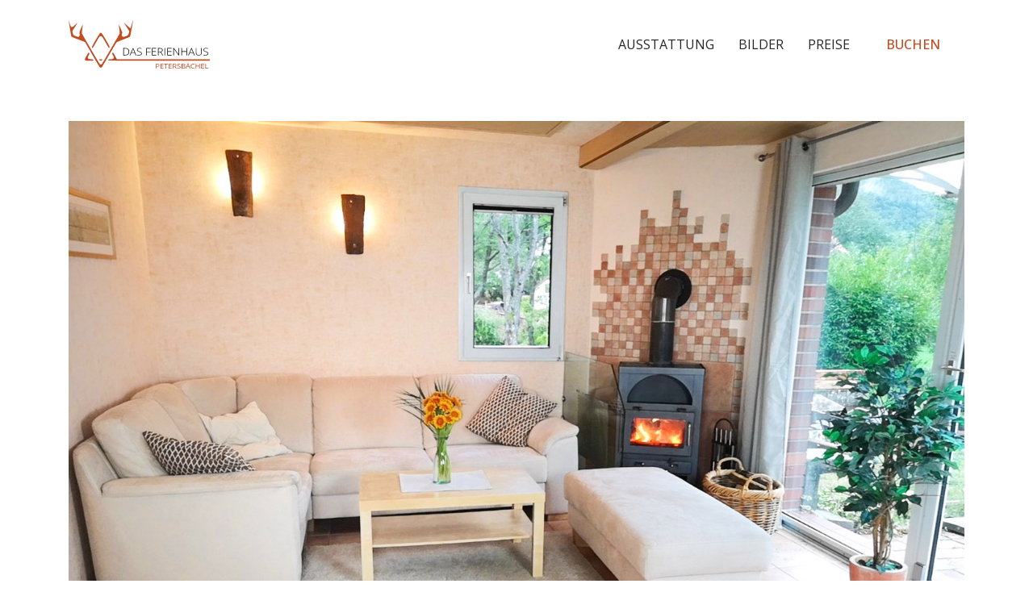

--- FILE ---
content_type: text/html; charset=utf-8
request_url: https://www.dasferienhaus.info/component/spsimpleportfolio/item/7-sofa-und-holzofen?Itemid=0
body_size: 48500
content:

<!doctype html>
<html lang="de-de" dir="ltr">
    <head>
        <meta charset="utf-8">
        <meta name="viewport" content="width=device-width, initial-scale=1, shrink-to-fit=no">
        <link rel="canonical" href="https://www.dasferienhaus.info/component/spsimpleportfolio/item/7-sofa-und-holzofen?Itemid=0">
        <meta charset="utf-8">
	<meta name="description" content="Sofa und Holzofen">
	<meta name="generator" content="HELIX_ULTIMATE_GENERATOR_TEXT">
	<title>Sofa und Holzofen – Das Ferienhaus Petersbächel</title>
	<link href="/images/sys/favicon.png" rel="shortcut icon" type="image/vnd.microsoft.icon">
<link href="/media/vendor/joomla-custom-elements/css/joomla-alert.min.css?0.2.0" rel="stylesheet" />
	<link href="/components/com_spsimpleportfolio/assets/css/spsimpleportfolio.css" rel="stylesheet" />
	<link href="//fonts.googleapis.com/css?family=Open Sans:100,100i,300,300i,400,400i,500,500i,700,700i,900,900i&amp;subset=cyrillic&amp;display=swap" rel="stylesheet" media="none" onload="media=&quot;all&quot;" />
	<link href="//fonts.googleapis.com/css?family=Lexend:100,100i,300,300i,400,400i,500,500i,700,700i,900,900i&amp;subset=latin&amp;display=swap" rel="stylesheet" media="none" onload="media=&quot;all&quot;" />
	<link href="/templates/luxyort/css/bootstrap.min.css" rel="stylesheet" />
	<link href="/plugins/system/helixultimate/assets/css/system-j4.min.css" rel="stylesheet" />
	<link href="/templates/luxyort/css/font-awesome.min.css" rel="stylesheet" />
	<link href="/templates/luxyort/css/fa-v4-shims.css" rel="stylesheet" />
	<link href="/templates/luxyort/css/template.css" rel="stylesheet" />
	<link href="/templates/luxyort/css/presets/preset1.css" rel="stylesheet" />
	<link href="/components/com_sppagebuilder/assets/css/font-awesome-6.min.css?2cf0875e1daf356bc4e64c053e7a4150" rel="stylesheet" />
	<link href="/components/com_sppagebuilder/assets/css/font-awesome-5.min.css?2cf0875e1daf356bc4e64c053e7a4150" rel="stylesheet" />
	<link href="/components/com_sppagebuilder/assets/css/font-awesome-v4-shims.css?2cf0875e1daf356bc4e64c053e7a4150" rel="stylesheet" />
	<link href="/components/com_sppagebuilder/assets/css/animate.min.css?2cf0875e1daf356bc4e64c053e7a4150" rel="stylesheet" />
	<link href="/components/com_sppagebuilder/assets/css/sppagebuilder.css?2cf0875e1daf356bc4e64c053e7a4150" rel="stylesheet" />
	<link href="/components/com_sppagebuilder/assets/css/magnific-popup.css" rel="stylesheet" />
	<style>@media (max-width: 767px){

.coming-soon-content{
  width:auto !important;
}

h1.coming-soon-title {
    position: inherit !important;
    font-size:50px;
}
}
#sp-header.header-sticky {
    background-color: #ffffff;
}

.sp-megamenu-parent .sp-dropdown .sp-dropdown-inner {
    background: rgb(255 255 255 / 60%) !important;
}

body .sppb-btn.header-btn, body .btn.header-btn {
    border-color: #c24b20;
}

.sp-page-builder .page-content #section-id-1675614533067 {
    border-radius: 20px;
    z-index: 2;
}



.sp-simpleportfolio {
    padding: 50px 0 0 0;
}

.offcanvas-menu {
    background-color: #ffffff;
}

.offcanvas-menu .offcanvas-inner .sp-module ul>li a, .offcanvas-menu .offcanvas-inner .sp-module ul>li span {
    color: #2b2b2b;
    font-size: 22px;
    margin-bottom: 10px;
}

#sp-footer, #sp-bottom {
    background: #fff4eb;
    color: #2c2c2c;
}

.featherlight .featherlight-content {
    position: relative;
    text-align: left;
    vertical-align: middle;
    display: inline-block;
    overflow: auto;
    padding: 25px 25px 0;
    border-bottom: 25px solid transparent;
    min-width: 30%; 
    margin-left: 5%;
    margin-right: 5%;
    margin-top: 5%;
    margin-bottom: 5%;
    background: #fff;
    cursor: auto;
    white-space: normal;
    max-width: 32%;
}
@media (max-width: 767px){
.featherlight .featherlight-content {
    position: relative;
    text-align: left;
    vertical-align: middle;
    display: inline-block;
    overflow: auto;
    padding: 25px 25px 0;
    border-bottom: 25px solid transparent;
    min-width: 30%; 
    margin-left: 5%;
    margin-right: 5%;
    margin-top: 5%;
    margin-bottom: 5%;
    background: #fff;
    cursor: auto;
    white-space: normal;
    max-width: 80%;
}}</style>
	<style>body{font-family: 'Open Sans', sans-serif;font-size: 18px;font-weight: 300;text-decoration: none;}
@media (max-width:767px){body{font-size: 17px;}
}
</style>
	<style>h1{font-family: 'Lexend', sans-serif;font-size: 86px;text-decoration: none;}
@media (max-width:767px){h1{font-size: 60px;}
}
</style>
	<style>h2{font-family: 'Lexend', sans-serif;font-size: 60px;text-decoration: none;}
@media (max-width:767px){h2{font-size: 48px;}
}
</style>
	<style>h3{font-family: 'Lexend', sans-serif;font-size: 48px;text-decoration: none;}
</style>
	<style>h4{font-family: 'Lexend', sans-serif;font-size: 34px;text-decoration: none;}
@media (max-width:767px){h4{font-size: 22px;}
}
</style>
	<style>h5{font-family: 'Lexend', sans-serif;font-size: 24px;text-decoration: none;}
</style>
	<style>h6{font-family: 'Lexend', sans-serif;font-size: 20px;text-decoration: none;}
</style>
	<style>.logo-image {height:60px;}.logo-image-phone {height:60px;}</style>
	<style>@media(min-width: 1400px) {.sppb-row-container { max-width: 1320px; }}</style>
<script src="/media/vendor/jquery/js/jquery.min.js?3.6.0"></script>
	<script src="/media/legacy/js/jquery-noconflict.min.js?04499b98c0305b16b373dff09fe79d1290976288"></script>
	<script type="application/json" class="joomla-script-options new">{"data":{"breakpoints":{"tablet":991,"mobile":480},"header":{"stickyOffset":"100"}},"joomla.jtext":{"ERROR":"Fehler","MESSAGE":"Nachricht","NOTICE":"Hinweis","WARNING":"Warnung","JCLOSE":"Schlie\u00dfen","JOK":"OK","JOPEN":"\u00d6ffnen"},"system.paths":{"root":"","rootFull":"https:\/\/www.dasferienhaus.info\/","base":"","baseFull":"https:\/\/www.dasferienhaus.info\/"},"csrf.token":"64d8c1ca5d338a69ac15ebfbd3a5ec02"}</script>
	<script src="/media/system/js/core.min.js?3b2c7481f479d57ca6a59403341a2e378a288779"></script>
	<script src="/media/system/js/showon-es5.min.js?4773265a19291954f19755d6f2ade3ca7ed9022f" defer nomodule></script>
	<script src="/media/system/js/messages-es5.min.js?42aff9798f66753bdb448b926baf2140f17f2c07" nomodule defer></script>
	<script src="/media/system/js/showon.min.js?bfc733e48a923aaffb3d959cd04f176bad7d7d52" type="module"></script>
	<script src="/media/system/js/messages.min.js?7425e8d1cb9e4f061d5e30271d6d99b085344117" type="module"></script>
	<script src="/templates/luxyort/js/popper.min.js"></script>
	<script src="/templates/luxyort/js/bootstrap.min.js"></script>
	<script src="/templates/luxyort/js/main.js"></script>
	<script src="/components/com_sppagebuilder/assets/js/jquery.parallax.js?2cf0875e1daf356bc4e64c053e7a4150"></script>
	<script src="/components/com_sppagebuilder/assets/js/sppagebuilder.js?2cf0875e1daf356bc4e64c053e7a4150" defer></script>
	<script src="/components/com_sppagebuilder/assets/js/jquery.magnific-popup.min.js"></script>
	<script src="/components/com_sppagebuilder/assets/js/addons/image.js"></script>
	<script>template="luxyort";</script>
	<script>jQuery(document).ready(function ($) {
			var cssClass = "";
			var clipPathUrl = "svg-shape-1675974474286";
			var shapeEnabled = "0";
			
			$(document).on("click", "#sppb-addon-1675974474286 .sppb-image-lightbox", function (event) {
				event.preventDefault();
				var $this = $(this);

				function applyStyles(img){
						var figure = $(".mfp-figure");
						var height = img[0].naturalHeight;
									
						if(shapeEnabled == 1){

						figure.attr("has-shape", "");
						img.css("max-height", height);
						img.css("padding", 0);

						if(cssClass){
							img.addClass(cssClass);
						}
	
						if (clipPathUrl) {
							img.css("clip-path", "url(#" + clipPathUrl + ")");
						}
					}
				}

				if ($.magnificPopup.instance) {
            		$.magnificPopup.close();
        		}
	
				if ($this.magnificPopup) {
					$this.magnificPopup({
						type: $this.data("popup_type"),
						mainClass: $this.data("mainclass"),
						callbacks: {
							imageLoadComplete: function () {
									var img = this.currItem.img;
									applyStyles(img);
							}
						}
					}).magnificPopup("open");
				}
			});
		});</script>
	<script>jQuery(document).ready(function ($) {
			var cssClass = "";
			var clipPathUrl = "svg-shape-1675880827577";
			var shapeEnabled = "0";
			
			$(document).on("click", "#sppb-addon-1675880827577 .sppb-image-lightbox", function (event) {
				event.preventDefault();
				var $this = $(this);

				function applyStyles(img){
						var figure = $(".mfp-figure");
						var height = img[0].naturalHeight;
									
						if(shapeEnabled == 1){

						figure.attr("has-shape", "");
						img.css("max-height", height);
						img.css("padding", 0);

						if(cssClass){
							img.addClass(cssClass);
						}
	
						if (clipPathUrl) {
							img.css("clip-path", "url(#" + clipPathUrl + ")");
						}
					}
				}

				if ($.magnificPopup.instance) {
            		$.magnificPopup.close();
        		}
	
				if ($this.magnificPopup) {
					$this.magnificPopup({
						type: $this.data("popup_type"),
						mainClass: $this.data("mainclass"),
						callbacks: {
							imageLoadComplete: function () {
									var img = this.currItem.img;
									applyStyles(img);
							}
						}
					}).magnificPopup("open");
				}
			});
		});</script>
	<meta content="Sofa und Holzofen – Das Ferienhaus Petersbächel" property="og:title" />
	<meta content="website" property="og:type"/>
	<meta content="https://www.dasferienhaus.info/component/spsimpleportfolio/item/7-sofa-und-holzofen" property="og:url" />
	<meta content="https://www.dasferienhaus.info/images/gallerie/DJI_20201005_150934_13-01-01-01.jpg#joomlaImage://local-images/gallerie/DJI_20201005_150934_13-01-01-01.jpg?width=1440&height=1080" property="og:image" />
	<meta content="Sofa und Holzofen" property="og:description" />
    </head>
    <body class="site helix-ultimate hu com-spsimpleportfolio view-item layout-default task-none itemid-0 de-de ltr sticky-header layout-fluid offcanvas-init offcanvs-position-right">
    
    <div class="body-wrapper">
        <div class="body-innerwrapper">
            <header id="sp-header"><div class="container"><div class="container-inner"><div class="row"><div id="sp-logo" class="col-6 col-lg-3"><div class="sp-column"><div class="logo"><a href="/"><img class="logo-image d-none d-lg-inline-block" src="/images/sys/logo.svg" alt="Das Ferienhaus Petersbächel"><img class="logo-image-phone d-inline-block d-lg-none" src="/images/sys/logo.svg" alt="Das Ferienhaus Petersbächel"></a></div></div></div><div id="sp-menu" class="col-6 col-lg-9"><div class="sp-column d-flex align-items-center  justify-content-start flex-row-reverse"><div class="sp-module "><div class="sp-module-content"><div class="mod-sppagebuilder  sp-page-builder" data-module_id="100">
	<div class="page-content">
		<section id="section-id-1620299499046" class="sppb-section" ><div class="sppb-row-container"><div class="sppb-row"><div class="sppb-col-md-12  " id="column-wrap-id-1620299499045"><div id="column-id-1620299499045" class="sppb-column " ><div class="sppb-column-addons"><div id="sppb-addon-wrapper-1675977018547" class="sppb-addon-wrapper  addon-root-button"><div id="sppb-addon-1675977018547" class="clearfix  "     ><div class="sppb-button-wrapper"><a href="#buchen"   id="btn-1675977018547"  class="sppb-btn  sppb-btn-primary sppb-btn-xs sppb-btn-rounded">Buchen</a></div><style type="text/css">#sppb-addon-1675977018547 .sppb-btn{
box-shadow: 0 0 0 0 #ffffff;
}#sppb-addon-1675977018547{
border-radius: 0px;
padding-top: 10px;
padding-right: 10px;
padding-bottom: 10px;
padding-left: 25px;
}
@media (max-width: 1199.98px) {#sppb-addon-1675977018547{}}
@media (max-width: 991.98px) {#sppb-addon-1675977018547{}}
@media (max-width: 767.98px) {#sppb-addon-1675977018547{padding-top: 0px;
padding-right: 0px;
padding-bottom: 0px;
padding-left: 10px;}}
@media (max-width: 575.98px) {#sppb-addon-1675977018547{padding-top: 0px;
padding-right: 0px;
padding-bottom: 0px;
padding-left: 10px;}}#sppb-addon-wrapper-1675977018547{
}
@media (max-width: 1199.98px) {#sppb-addon-wrapper-1675977018547{margin-top: 0px;
margin-right: 0px;
margin-bottom: 0px;
margin-left: 20px;}}
@media (max-width: 991.98px) {#sppb-addon-wrapper-1675977018547{margin-top: 0px;
margin-right: 0px;
margin-bottom: 0px;
margin-left: 20px;}}
@media (max-width: 767.98px) {#sppb-addon-wrapper-1675977018547{margin-top: 0px;
margin-right: 0px;
margin-bottom: 0px;
margin-left: 10px;}}
@media (max-width: 575.98px) {#sppb-addon-wrapper-1675977018547{margin-top: 0px;
margin-right: 0px;
margin-bottom: 0px;
margin-left: 10px;}}#sppb-addon-1675977018547 .sppb-addon-title{
}@media (max-width:1199px) and (min-width:992px){#sppb-addon-wrapper-1675977018547{margin:0px 0px 0px 50px;}}</style><style type="text/css">#sppb-addon-1675977018547 #btn-1675977018547.sppb-btn-primary{
}
@media (max-width: 1199.98px) {#sppb-addon-1675977018547 #btn-1675977018547.sppb-btn-primary{}}
@media (max-width: 991.98px) {#sppb-addon-1675977018547 #btn-1675977018547.sppb-btn-primary{}}
@media (max-width: 767.98px) {#sppb-addon-1675977018547 #btn-1675977018547.sppb-btn-primary{}}
@media (max-width: 575.98px) {#sppb-addon-1675977018547 #btn-1675977018547.sppb-btn-primary{}}#sppb-addon-1675977018547 #btn-1675977018547.sppb-btn-primary{
font-size: 16px;
letter-spacing: 0px;
}
@media (max-width: 1199.98px) {#sppb-addon-1675977018547 #btn-1675977018547.sppb-btn-primary{}}
@media (max-width: 991.98px) {#sppb-addon-1675977018547 #btn-1675977018547.sppb-btn-primary{}}
@media (max-width: 767.98px) {#sppb-addon-1675977018547 #btn-1675977018547.sppb-btn-primary{}}
@media (max-width: 575.98px) {#sppb-addon-1675977018547 #btn-1675977018547.sppb-btn-primary{}}#sppb-addon-1675977018547 #btn-1675977018547.sppb-btn-custom:hover{
}#sppb-addon-1675977018547 .sppb-btn i{
margin-top: 0px;
margin-right: 0px;
margin-bottom: 0px;
margin-left: 0px;
}
@media (max-width: 1199.98px) {#sppb-addon-1675977018547 .sppb-btn i{}}
@media (max-width: 991.98px) {#sppb-addon-1675977018547 .sppb-btn i{}}
@media (max-width: 767.98px) {#sppb-addon-1675977018547 .sppb-btn i{}}
@media (max-width: 575.98px) {#sppb-addon-1675977018547 .sppb-btn i{}}#sppb-addon-1675977018547 .sppb-button-wrapper{
text-align: left;
}</style></div></div></div></div></div></div></div></section><style type="text/css">.sp-page-builder .page-content #section-id-1675974474283{box-shadow:0 0 0 0 #ffffff;}.sp-page-builder .page-content #section-id-1675974474283{padding-top:30px;padding-right:0px;padding-bottom:30px;padding-left:0px;margin-top:0px;margin-right:0px;margin-bottom:0px;margin-left:0px;border-radius:0px;}.sp-page-builder .page-content #section-id-1675974474283.sppb-row-overlay{border-radius:0px;}#column-id-1675974474282{border-radius:0px;}#column-wrap-id-1675974474282{max-width:100%;flex-basis:100%;}@media (max-width:1199.98px) {#column-wrap-id-1675974474282{max-width:100%;flex-basis:100%;}}@media (max-width:991.98px) {#column-wrap-id-1675974474282{max-width:100%;flex-basis:100%;}}@media (max-width:767.98px) {#column-wrap-id-1675974474282{max-width:100%;flex-basis:100%;}}@media (max-width:575.98px) {#column-wrap-id-1675974474282{max-width:100%;flex-basis:100%;}}#column-id-1675974474282 .sppb-column-overlay{border-radius:0px;}.sp-page-builder .page-content #section-id-1620473815841{box-shadow:0 0 0 0 #ffffff;}.sp-page-builder .page-content #section-id-1620473815841{padding-top:0px;padding-right:0px;padding-bottom:0px;padding-left:0px;margin-top:0px;margin-right:0px;margin-bottom:0px;margin-left:0px;border-radius:0px;}.sp-page-builder .page-content #section-id-1620473815841.sppb-row-overlay{border-radius:0px;}#column-id-1620473815840{border-radius:0px;}#column-wrap-id-1620473815840{max-width:100%;flex-basis:100%;}@media (max-width:1199.98px) {#column-wrap-id-1620473815840{max-width:100%;flex-basis:100%;}}@media (max-width:991.98px) {#column-wrap-id-1620473815840{max-width:100%;flex-basis:100%;}}@media (max-width:767.98px) {#column-wrap-id-1620473815840{max-width:100%;flex-basis:100%;}}@media (max-width:575.98px) {#column-wrap-id-1620473815840{max-width:100%;flex-basis:100%;}}#column-id-1620473815840 .sppb-column-overlay{border-radius:0px;}.sp-page-builder .page-content #section-id-1620473693709{box-shadow:0 0 0 0 #ffffff;}.sp-page-builder .page-content #section-id-1620473693709{padding-top:0px;padding-right:0px;padding-bottom:0px;padding-left:0px;margin-top:0px;margin-right:0px;margin-bottom:0px;margin-left:0px;border-radius:0px;}@media (max-width:1199.98px) {.sp-page-builder .page-content #section-id-1620473693709{margin-top:0px;margin-right:0px;margin-bottom:0px;margin-left:0px;}}@media (max-width:991.98px) {.sp-page-builder .page-content #section-id-1620473693709{margin-top:0px;margin-right:0px;margin-bottom:0px;margin-left:0px;}}@media (max-width:767.98px) {.sp-page-builder .page-content #section-id-1620473693709{margin-top:0px;margin-right:0px;margin-bottom:0px;margin-left:0px;}}@media (max-width:575.98px) {.sp-page-builder .page-content #section-id-1620473693709{margin-top:0px;margin-right:0px;margin-bottom:0px;margin-left:0px;}}.sp-page-builder .page-content #section-id-1620473693709.sppb-row-overlay{border-radius:0px;}#column-id-1620473693708{border-radius:0px;}#column-wrap-id-1620473693708{max-width:100%;flex-basis:100%;}@media (max-width:1199.98px) {#column-wrap-id-1620473693708{max-width:100%;flex-basis:100%;}}@media (max-width:991.98px) {#column-wrap-id-1620473693708{max-width:100%;flex-basis:100%;}}@media (max-width:767.98px) {#column-wrap-id-1620473693708{max-width:100%;flex-basis:100%;}}@media (max-width:575.98px) {#column-wrap-id-1620473693708{max-width:100%;flex-basis:100%;}}#column-id-1620473693708 .sppb-column-overlay{border-radius:0px;}.sp-page-builder .page-content #section-id-1620455297352{box-shadow:0 0 0 0 #ffffff;}.sp-page-builder .page-content #section-id-1620455297352{padding-top:0px;padding-right:0px;padding-bottom:0px;padding-left:0px;margin-top:0px;margin-right:65px;margin-bottom:0px;margin-left:0px;border-radius:0px;}@media (max-width:1199.98px) {.sp-page-builder .page-content #section-id-1620455297352{margin-top:0px;margin-right:0px;margin-bottom:0px;margin-left:0px;}}@media (max-width:991.98px) {.sp-page-builder .page-content #section-id-1620455297352{margin-top:0px;margin-right:0px;margin-bottom:0px;margin-left:0px;}}@media (max-width:767.98px) {.sp-page-builder .page-content #section-id-1620455297352{margin-top:0px;margin-right:0px;margin-bottom:0px;margin-left:0px;}}@media (max-width:575.98px) {.sp-page-builder .page-content #section-id-1620455297352{margin-top:0px;margin-right:0px;margin-bottom:0px;margin-left:0px;}}.sp-page-builder .page-content #section-id-1620455297352.sppb-row-overlay{border-radius:0px;}#column-id-1620455297351{border-radius:0px;}#column-wrap-id-1620455297351{max-width:100%;flex-basis:100%;}@media (max-width:1199.98px) {#column-wrap-id-1620455297351{max-width:100%;flex-basis:100%;}}@media (max-width:991.98px) {#column-wrap-id-1620455297351{max-width:100%;flex-basis:100%;}}@media (max-width:767.98px) {#column-wrap-id-1620455297351{max-width:100%;flex-basis:100%;}}@media (max-width:575.98px) {#column-wrap-id-1620455297351{max-width:100%;flex-basis:100%;}}#column-id-1620455297351 .sppb-column-overlay{border-radius:0px;}.sp-page-builder .page-content #section-id-1620299499046{box-shadow:0 0 0 0 #ffffff;}.sp-page-builder .page-content #section-id-1620299499046{padding-top:0px;padding-right:0px;padding-bottom:0px;padding-left:0px;margin-top:0px;margin-right:0px;margin-bottom:0px;margin-left:0px;border-radius:0px;}.sp-page-builder .page-content #section-id-1620299499046.sppb-row-overlay{border-radius:0px;}#column-id-1620299499045{border-radius:0px;}#column-wrap-id-1620299499045{max-width:100%;flex-basis:100%;}@media (max-width:1199.98px) {#column-wrap-id-1620299499045{max-width:100%;flex-basis:100%;}}@media (max-width:991.98px) {#column-wrap-id-1620299499045{max-width:100%;flex-basis:100%;}}@media (max-width:767.98px) {#column-wrap-id-1620299499045{max-width:100%;flex-basis:100%;}}@media (max-width:575.98px) {#column-wrap-id-1620299499045{max-width:100%;flex-basis:100%;}}#column-id-1620299499045 .sppb-column-overlay{border-radius:0px;}</style>	</div>
</div></div></div><nav class="sp-megamenu-wrapper" role="navigation"><a id="offcanvas-toggler" aria-label="Navigation" class="offcanvas-toggler-right d-block d-lg-none" href="#"><i class="fa fa-bars" aria-hidden="true" title="Navigation"></i></a><ul class="sp-megamenu-parent menu-animation-fade-up d-none d-lg-block"><li class="sp-menu-item"><a   href="#ausstattung" >Ausstattung</a></li><li class="sp-menu-item"><a   href="#bilder" >Bilder</a></li><li class="sp-menu-item"><a   href="#preise" >Preise</a></li></ul></nav></div></div></div></div></div></header>            
<section id="sp-section-1" >

				
	
<div class="row">
	<div id="sp-title" class="col-lg-12 "><div class="sp-column "></div></div></div>
				
</section>
<section id="sp-main-body" >

										<div class="container">
					<div class="container-inner">
						
	
<div class="row">
	
<main id="sp-component" class="col-lg-12 ">
	<div class="sp-column ">
		<div id="system-message-container" aria-live="polite">
	</div>


		
		
<div id="sp-simpleportfolio" class="sp-simpleportfolio sp-simpleportfolio-view-item">
	<div class="sp-simpleportfolio-image">
									<img class="sp-simpleportfolio-img" src="/images/gallerie/DJI_20201005_150934_13-01-01-01.jpg#joomlaImage://local-images/gallerie/DJI_20201005_150934_13-01-01-01.jpg?width=1440&height=1080" alt="Sofa und Holzofen">
						</div>

	<div class="sp-simpleportfolio-details clearfix">
		<div class="sp-simpleportfolio-description">
			<h2>Sofa und Holzofen</h2>
			<p>Sofa und Holzofen</p>		</div>

		<div class="sp-simpleportfolio-meta">
			
			<div class="sp-simpleportfolio-created">
				<h4>Date</h4>
				06. Februar 2023			</div>

			<div class="sp-simpleportfolio-tags">
				<h4>Tags</h4>
				Innenbereich			</div>

					</div>
	</div>
</div>


			</div>
</main>
</div>
											</div>
				</div>
						
</section>
<section id="sp-bottom" >

						<div class="container">
				<div class="container-inner">
			
	
<div class="row">
	<div id="sp-bottom1" class="col-lg-3 col-xl-4 "><div class="sp-column "><div class="sp-module "><div class="sp-module-content"><div class="mod-sppagebuilder  sp-page-builder" data-module_id="101">
	<div class="page-content">
		<section id="section-id-1620455297352" class="sppb-section" ><div class="sppb-row-container"><div class="sppb-row"><div class="sppb-col-md-12  " id="column-wrap-id-1620455297351"><div id="column-id-1620455297351" class="sppb-column " ><div class="sppb-column-addons"><div id="sppb-addon-wrapper-1675880827577" class="sppb-addon-wrapper  addon-root-image"><div id="sppb-addon-1675880827577" class="clearfix  "     ><div class="sppb-addon sppb-addon-single-image   sppb-addon-image-shape"><div class="sppb-addon-content"><div class="sppb-addon-single-image-container"><img class="sppb-img-responsive " src="/images/sys/logo.svg"  alt="Image" title=""   /></div></div></div><style type="text/css">#sppb-addon-1675880827577{
box-shadow: 0 0 0 0 #ffffff;
}#sppb-addon-1675880827577{
border-radius: 0px;
}#sppb-addon-wrapper-1675880827577{
margin-top: 0px;
margin-right: 0px;
margin-bottom: 30px;
margin-left: 0px;
}
@media (max-width: 1199.98px) {#sppb-addon-wrapper-1675880827577{}}
@media (max-width: 991.98px) {#sppb-addon-wrapper-1675880827577{}}
@media (max-width: 767.98px) {#sppb-addon-wrapper-1675880827577{}}
@media (max-width: 575.98px) {#sppb-addon-wrapper-1675880827577{}}#sppb-addon-1675880827577 .sppb-addon-title{
}</style><style type="text/css">#sppb-addon-1675880827577 img{
}#sppb-addon-1675880827577 img{
border-radius: 0px;
}#sppb-addon-1675880827577{
text-align: center;
}</style></div></div></div></div></div></div></div></section><style type="text/css">.sp-page-builder .page-content #section-id-1675974474283{box-shadow:0 0 0 0 #ffffff;}.sp-page-builder .page-content #section-id-1675974474283{padding-top:30px;padding-right:0px;padding-bottom:30px;padding-left:0px;margin-top:0px;margin-right:0px;margin-bottom:0px;margin-left:0px;border-radius:0px;}.sp-page-builder .page-content #section-id-1675974474283.sppb-row-overlay{border-radius:0px;}#column-id-1675974474282{border-radius:0px;}#column-wrap-id-1675974474282{max-width:100%;flex-basis:100%;}@media (max-width:1199.98px) {#column-wrap-id-1675974474282{max-width:100%;flex-basis:100%;}}@media (max-width:991.98px) {#column-wrap-id-1675974474282{max-width:100%;flex-basis:100%;}}@media (max-width:767.98px) {#column-wrap-id-1675974474282{max-width:100%;flex-basis:100%;}}@media (max-width:575.98px) {#column-wrap-id-1675974474282{max-width:100%;flex-basis:100%;}}#column-id-1675974474282 .sppb-column-overlay{border-radius:0px;}.sp-page-builder .page-content #section-id-1620473815841{box-shadow:0 0 0 0 #ffffff;}.sp-page-builder .page-content #section-id-1620473815841{padding-top:0px;padding-right:0px;padding-bottom:0px;padding-left:0px;margin-top:0px;margin-right:0px;margin-bottom:0px;margin-left:0px;border-radius:0px;}.sp-page-builder .page-content #section-id-1620473815841.sppb-row-overlay{border-radius:0px;}#column-id-1620473815840{border-radius:0px;}#column-wrap-id-1620473815840{max-width:100%;flex-basis:100%;}@media (max-width:1199.98px) {#column-wrap-id-1620473815840{max-width:100%;flex-basis:100%;}}@media (max-width:991.98px) {#column-wrap-id-1620473815840{max-width:100%;flex-basis:100%;}}@media (max-width:767.98px) {#column-wrap-id-1620473815840{max-width:100%;flex-basis:100%;}}@media (max-width:575.98px) {#column-wrap-id-1620473815840{max-width:100%;flex-basis:100%;}}#column-id-1620473815840 .sppb-column-overlay{border-radius:0px;}.sp-page-builder .page-content #section-id-1620473693709{box-shadow:0 0 0 0 #ffffff;}.sp-page-builder .page-content #section-id-1620473693709{padding-top:0px;padding-right:0px;padding-bottom:0px;padding-left:0px;margin-top:0px;margin-right:0px;margin-bottom:0px;margin-left:0px;border-radius:0px;}@media (max-width:1199.98px) {.sp-page-builder .page-content #section-id-1620473693709{margin-top:0px;margin-right:0px;margin-bottom:0px;margin-left:0px;}}@media (max-width:991.98px) {.sp-page-builder .page-content #section-id-1620473693709{margin-top:0px;margin-right:0px;margin-bottom:0px;margin-left:0px;}}@media (max-width:767.98px) {.sp-page-builder .page-content #section-id-1620473693709{margin-top:0px;margin-right:0px;margin-bottom:0px;margin-left:0px;}}@media (max-width:575.98px) {.sp-page-builder .page-content #section-id-1620473693709{margin-top:0px;margin-right:0px;margin-bottom:0px;margin-left:0px;}}.sp-page-builder .page-content #section-id-1620473693709.sppb-row-overlay{border-radius:0px;}#column-id-1620473693708{border-radius:0px;}#column-wrap-id-1620473693708{max-width:100%;flex-basis:100%;}@media (max-width:1199.98px) {#column-wrap-id-1620473693708{max-width:100%;flex-basis:100%;}}@media (max-width:991.98px) {#column-wrap-id-1620473693708{max-width:100%;flex-basis:100%;}}@media (max-width:767.98px) {#column-wrap-id-1620473693708{max-width:100%;flex-basis:100%;}}@media (max-width:575.98px) {#column-wrap-id-1620473693708{max-width:100%;flex-basis:100%;}}#column-id-1620473693708 .sppb-column-overlay{border-radius:0px;}.sp-page-builder .page-content #section-id-1620455297352{box-shadow:0 0 0 0 #ffffff;}.sp-page-builder .page-content #section-id-1620455297352{padding-top:0px;padding-right:0px;padding-bottom:0px;padding-left:0px;margin-top:0px;margin-right:65px;margin-bottom:0px;margin-left:0px;border-radius:0px;}@media (max-width:1199.98px) {.sp-page-builder .page-content #section-id-1620455297352{margin-top:0px;margin-right:0px;margin-bottom:0px;margin-left:0px;}}@media (max-width:991.98px) {.sp-page-builder .page-content #section-id-1620455297352{margin-top:0px;margin-right:0px;margin-bottom:0px;margin-left:0px;}}@media (max-width:767.98px) {.sp-page-builder .page-content #section-id-1620455297352{margin-top:0px;margin-right:0px;margin-bottom:0px;margin-left:0px;}}@media (max-width:575.98px) {.sp-page-builder .page-content #section-id-1620455297352{margin-top:0px;margin-right:0px;margin-bottom:0px;margin-left:0px;}}.sp-page-builder .page-content #section-id-1620455297352.sppb-row-overlay{border-radius:0px;}#column-id-1620455297351{border-radius:0px;}#column-wrap-id-1620455297351{max-width:100%;flex-basis:100%;}@media (max-width:1199.98px) {#column-wrap-id-1620455297351{max-width:100%;flex-basis:100%;}}@media (max-width:991.98px) {#column-wrap-id-1620455297351{max-width:100%;flex-basis:100%;}}@media (max-width:767.98px) {#column-wrap-id-1620455297351{max-width:100%;flex-basis:100%;}}@media (max-width:575.98px) {#column-wrap-id-1620455297351{max-width:100%;flex-basis:100%;}}#column-id-1620455297351 .sppb-column-overlay{border-radius:0px;}</style>	</div>
</div></div></div></div></div><div id="sp-bottom2" class="col-lg-3 col-xl-2 "><div class="sp-column "><div class="sp-module "><h3 class="sp-module-title">Rechtliches</h3><div class="sp-module-content"><ul class="menu">
<li class="item-174"><a href="/datenschutz" >Datenschutz</a></li><li class="item-175"><a href="/impressum" >Impressum</a></li></ul>
</div></div></div></div><div id="sp-bottom3" class="col-lg-3 col-xl-3 "><div class="sp-column "><div class="sp-module "><h3 class="sp-module-title">Adresse</h3><div class="sp-module-content"><div class="mod-sppagebuilder  sp-page-builder" data-module_id="103">
	<div class="page-content">
		<section id="section-id-1620473693709" class="sppb-section" ><div class="sppb-row-container"><div class="sppb-row"><div class="sppb-col-md-12  " id="column-wrap-id-1620473693708"><div id="column-id-1620473693708" class="sppb-column " ><div class="sppb-column-addons"><div id="sppb-addon-wrapper-1620473693712" class="sppb-addon-wrapper  addon-root-heading"><div id="sppb-addon-1620473693712" class="clearfix  "     ><div class="sppb-addon sppb-addon-header"><p class="sppb-addon-title">Vogesenstraße 25<br />
66996 Fischbach-Petersbächel</p></div><style type="text/css">#sppb-addon-1620473693712{
box-shadow: 0 0 0 0 #ffffff;
}#sppb-addon-1620473693712{
color: #001830;
border-radius: 0px;
}
@media (max-width: 1199.98px) {#sppb-addon-1620473693712{}}
@media (max-width: 991.98px) {#sppb-addon-1620473693712{}}
@media (max-width: 767.98px) {#sppb-addon-1620473693712{}}
@media (max-width: 575.98px) {#sppb-addon-1620473693712{}}#sppb-addon-wrapper-1620473693712{
margin-top: 0px;
margin-right: 0px;
margin-bottom: 30px;
margin-left: 0px;
}
@media (max-width: 1199.98px) {#sppb-addon-wrapper-1620473693712{}}
@media (max-width: 991.98px) {#sppb-addon-wrapper-1620473693712{}}
@media (max-width: 767.98px) {#sppb-addon-wrapper-1620473693712{}}
@media (max-width: 575.98px) {#sppb-addon-wrapper-1620473693712{}}#sppb-addon-1620473693712 .sppb-addon-title{
}</style><style type="text/css">#sppb-addon-1620473693712 .sppb-addon-header .sppb-addon-title{
font-size: 16px;
line-height: 26px;
letter-spacing: 0px;
}
@media (max-width: 1199.98px) {#sppb-addon-1620473693712 .sppb-addon-header .sppb-addon-title{}}
@media (max-width: 991.98px) {#sppb-addon-1620473693712 .sppb-addon-header .sppb-addon-title{}}
@media (max-width: 767.98px) {#sppb-addon-1620473693712 .sppb-addon-header .sppb-addon-title{}}
@media (max-width: 575.98px) {#sppb-addon-1620473693712 .sppb-addon-header .sppb-addon-title{}}#sppb-addon-1620473693712 .sppb-addon.sppb-addon-header{
text-align: left;
}#sppb-addon-1620473693712 .sppb-addon-header .sppb-addon-title{
margin-top: 0px;
margin-right: 0px;
margin-bottom: 30px;
margin-left: 0px;
padding-top: 0px;
padding-right: 0px;
padding-bottom: 0px;
padding-left: 0px;
}
@media (max-width: 1199.98px) {#sppb-addon-1620473693712 .sppb-addon-header .sppb-addon-title{}}
@media (max-width: 991.98px) {#sppb-addon-1620473693712 .sppb-addon-header .sppb-addon-title{}}
@media (max-width: 767.98px) {#sppb-addon-1620473693712 .sppb-addon-header .sppb-addon-title{}}
@media (max-width: 575.98px) {#sppb-addon-1620473693712 .sppb-addon-header .sppb-addon-title{}}</style></div></div></div></div></div></div></div></section><style type="text/css">.sp-page-builder .page-content #section-id-1675974474283{box-shadow:0 0 0 0 #ffffff;}.sp-page-builder .page-content #section-id-1675974474283{padding-top:30px;padding-right:0px;padding-bottom:30px;padding-left:0px;margin-top:0px;margin-right:0px;margin-bottom:0px;margin-left:0px;border-radius:0px;}.sp-page-builder .page-content #section-id-1675974474283.sppb-row-overlay{border-radius:0px;}#column-id-1675974474282{border-radius:0px;}#column-wrap-id-1675974474282{max-width:100%;flex-basis:100%;}@media (max-width:1199.98px) {#column-wrap-id-1675974474282{max-width:100%;flex-basis:100%;}}@media (max-width:991.98px) {#column-wrap-id-1675974474282{max-width:100%;flex-basis:100%;}}@media (max-width:767.98px) {#column-wrap-id-1675974474282{max-width:100%;flex-basis:100%;}}@media (max-width:575.98px) {#column-wrap-id-1675974474282{max-width:100%;flex-basis:100%;}}#column-id-1675974474282 .sppb-column-overlay{border-radius:0px;}.sp-page-builder .page-content #section-id-1620473815841{box-shadow:0 0 0 0 #ffffff;}.sp-page-builder .page-content #section-id-1620473815841{padding-top:0px;padding-right:0px;padding-bottom:0px;padding-left:0px;margin-top:0px;margin-right:0px;margin-bottom:0px;margin-left:0px;border-radius:0px;}.sp-page-builder .page-content #section-id-1620473815841.sppb-row-overlay{border-radius:0px;}#column-id-1620473815840{border-radius:0px;}#column-wrap-id-1620473815840{max-width:100%;flex-basis:100%;}@media (max-width:1199.98px) {#column-wrap-id-1620473815840{max-width:100%;flex-basis:100%;}}@media (max-width:991.98px) {#column-wrap-id-1620473815840{max-width:100%;flex-basis:100%;}}@media (max-width:767.98px) {#column-wrap-id-1620473815840{max-width:100%;flex-basis:100%;}}@media (max-width:575.98px) {#column-wrap-id-1620473815840{max-width:100%;flex-basis:100%;}}#column-id-1620473815840 .sppb-column-overlay{border-radius:0px;}.sp-page-builder .page-content #section-id-1620473693709{box-shadow:0 0 0 0 #ffffff;}.sp-page-builder .page-content #section-id-1620473693709{padding-top:0px;padding-right:0px;padding-bottom:0px;padding-left:0px;margin-top:0px;margin-right:0px;margin-bottom:0px;margin-left:0px;border-radius:0px;}@media (max-width:1199.98px) {.sp-page-builder .page-content #section-id-1620473693709{margin-top:0px;margin-right:0px;margin-bottom:0px;margin-left:0px;}}@media (max-width:991.98px) {.sp-page-builder .page-content #section-id-1620473693709{margin-top:0px;margin-right:0px;margin-bottom:0px;margin-left:0px;}}@media (max-width:767.98px) {.sp-page-builder .page-content #section-id-1620473693709{margin-top:0px;margin-right:0px;margin-bottom:0px;margin-left:0px;}}@media (max-width:575.98px) {.sp-page-builder .page-content #section-id-1620473693709{margin-top:0px;margin-right:0px;margin-bottom:0px;margin-left:0px;}}.sp-page-builder .page-content #section-id-1620473693709.sppb-row-overlay{border-radius:0px;}#column-id-1620473693708{border-radius:0px;}#column-wrap-id-1620473693708{max-width:100%;flex-basis:100%;}@media (max-width:1199.98px) {#column-wrap-id-1620473693708{max-width:100%;flex-basis:100%;}}@media (max-width:991.98px) {#column-wrap-id-1620473693708{max-width:100%;flex-basis:100%;}}@media (max-width:767.98px) {#column-wrap-id-1620473693708{max-width:100%;flex-basis:100%;}}@media (max-width:575.98px) {#column-wrap-id-1620473693708{max-width:100%;flex-basis:100%;}}#column-id-1620473693708 .sppb-column-overlay{border-radius:0px;}</style>	</div>
</div></div></div></div></div><div id="sp-bottom4" class="col-lg-3 col-xl-3 "><div class="sp-column "><div class="sp-module "><h3 class="sp-module-title">Social Media</h3><div class="sp-module-content"><div class="mod-sppagebuilder  sp-page-builder" data-module_id="104">
	<div class="page-content">
		<section id="section-id-1620473815841" class="sppb-section" ><div class="sppb-row-container"><div class="sppb-row"><div class="sppb-col-md-12  " id="column-wrap-id-1620473815840"><div id="column-id-1620473815840" class="sppb-column " ><div class="sppb-column-addons"><div id="sppb-addon-wrapper-1620474047060" class="sppb-addon-wrapper  addon-root-icons-group"><div id="sppb-addon-1620474047060" class="clearfix  "     ><div class="sppb-addon sppb-addon-icons-group  icons-group-title-postion-top"><ul class="sppb-icons-group-list"><li id="icon-16204740470601" class=""><a href="https://www.instagram.com/ferienhaus_petersbaechel/" aria-label="Instagram" ><i class="fab fa-instagram " aria-hidden="true" title="Instagram"></i><span class="sppb-form-label-visually-hidden">Instagram</span></a></li></ul></div><style type="text/css">#sppb-addon-1620474047060{
box-shadow: 0 0 0 0 #ffffff;
}#sppb-addon-1620474047060{
border-radius: 0px;
}
@media (max-width: 1199.98px) {#sppb-addon-1620474047060{}}
@media (max-width: 991.98px) {#sppb-addon-1620474047060{}}
@media (max-width: 767.98px) {#sppb-addon-1620474047060{}}
@media (max-width: 575.98px) {#sppb-addon-1620474047060{}}#sppb-addon-wrapper-1620474047060{
margin-top: 0px;
margin-right: 0px;
margin-bottom: 0px;
margin-left: 0px;
}
@media (max-width: 1199.98px) {#sppb-addon-wrapper-1620474047060{}}
@media (max-width: 991.98px) {#sppb-addon-wrapper-1620474047060{}}
@media (max-width: 767.98px) {#sppb-addon-wrapper-1620474047060{}}
@media (max-width: 575.98px) {#sppb-addon-wrapper-1620474047060{}}#sppb-addon-1620474047060 .sppb-addon-title{
}#sppb-addon-1620474047060 .sppb-icons-group-list li:not(:last-child) .sppb-icons-label-text:after{content:"";width:1px;height:13px;background:#001830;display:inline-block;transform:rotate(25deg);position:relative;left:11px;}</style><style type="text/css">#sppb-addon-1620474047060 .sppb-icons-group-list li{
}
@media (max-width: 1199.98px) {#sppb-addon-1620474047060 .sppb-icons-group-list li{}}
@media (max-width: 991.98px) {#sppb-addon-1620474047060 .sppb-icons-group-list li{}}
@media (max-width: 767.98px) {#sppb-addon-1620474047060 .sppb-icons-group-list li{}}
@media (max-width: 575.98px) {#sppb-addon-1620474047060 .sppb-icons-group-list li{}}#sppb-addon-1620474047060 .sppb-icons-group-list{
}
@media (max-width: 1199.98px) {#sppb-addon-1620474047060 .sppb-icons-group-list{}}
@media (max-width: 991.98px) {#sppb-addon-1620474047060 .sppb-icons-group-list{}}
@media (max-width: 767.98px) {#sppb-addon-1620474047060 .sppb-icons-group-list{}}
@media (max-width: 575.98px) {#sppb-addon-1620474047060 .sppb-icons-group-list{}}#sppb-addon-1620474047060 .sppb-icons-group-list li#icon-16204740470601 a{
font-size: 34px;
}
@media (max-width: 1199.98px) {#sppb-addon-1620474047060 .sppb-icons-group-list li#icon-16204740470601 a{}}
@media (max-width: 991.98px) {#sppb-addon-1620474047060 .sppb-icons-group-list li#icon-16204740470601 a{}}
@media (max-width: 767.98px) {#sppb-addon-1620474047060 .sppb-icons-group-list li#icon-16204740470601 a{}}
@media (max-width: 575.98px) {#sppb-addon-1620474047060 .sppb-icons-group-list li#icon-16204740470601 a{}}#sppb-addon-1620474047060 .sppb-icons-group-list li#icon-16204740470601 a{
color: #c24b20;
}
@media (max-width: 1199.98px) {#sppb-addon-1620474047060 .sppb-icons-group-list li#icon-16204740470601 a{}}
@media (max-width: 991.98px) {#sppb-addon-1620474047060 .sppb-icons-group-list li#icon-16204740470601 a{padding-top: 0px;
padding-right: 22px;
padding-bottom: 0px;
padding-left: 0px;border-width: 0px;border-radius: 0px;}}
@media (max-width: 767.98px) {#sppb-addon-1620474047060 .sppb-icons-group-list li#icon-16204740470601 a{}}
@media (max-width: 575.98px) {#sppb-addon-1620474047060 .sppb-icons-group-list li#icon-16204740470601 a{}}#sppb-addon-1620474047060 .sppb-icons-group-list li#icon-16204740470601 .sppb-icons-label-text{
}
@media (max-width: 1199.98px) {#sppb-addon-1620474047060 .sppb-icons-group-list li#icon-16204740470601 .sppb-icons-label-text{}}
@media (max-width: 991.98px) {#sppb-addon-1620474047060 .sppb-icons-group-list li#icon-16204740470601 .sppb-icons-label-text{margin-top: 0px;
margin-right: 0px;
margin-bottom: 0px;
margin-left: 0px;}}
@media (max-width: 767.98px) {#sppb-addon-1620474047060 .sppb-icons-group-list li#icon-16204740470601 .sppb-icons-label-text{}}
@media (max-width: 575.98px) {#sppb-addon-1620474047060 .sppb-icons-group-list li#icon-16204740470601 .sppb-icons-label-text{}}#sppb-addon-1620474047060 .sppb-icons-group-list li#icon-16204740470601{
display: inline-block;
font-size: 34px;
}
@media (max-width: 1199.98px) {#sppb-addon-1620474047060 .sppb-icons-group-list li#icon-16204740470601{}}
@media (max-width: 991.98px) {#sppb-addon-1620474047060 .sppb-icons-group-list li#icon-16204740470601{}}
@media (max-width: 767.98px) {#sppb-addon-1620474047060 .sppb-icons-group-list li#icon-16204740470601{}}
@media (max-width: 575.98px) {#sppb-addon-1620474047060 .sppb-icons-group-list li#icon-16204740470601{}}#sppb-addon-1620474047060 .sppb-icons-group-list li#icon-16204740470601 .sppb-icons-label-text{
font-size: 16px;
line-height: 20px;
letter-spacing: 1px;
}
@media (max-width: 1199.98px) {#sppb-addon-1620474047060 .sppb-icons-group-list li#icon-16204740470601 .sppb-icons-label-text{}}
@media (max-width: 991.98px) {#sppb-addon-1620474047060 .sppb-icons-group-list li#icon-16204740470601 .sppb-icons-label-text{font-size: 16px;line-height: 20px;}}
@media (max-width: 767.98px) {#sppb-addon-1620474047060 .sppb-icons-group-list li#icon-16204740470601 .sppb-icons-label-text{}}
@media (max-width: 575.98px) {#sppb-addon-1620474047060 .sppb-icons-group-list li#icon-16204740470601 .sppb-icons-label-text{}}#sppb-addon-1620474047060 .sppb-icons-group-list li#icon-16204740470601 a:hover{
}#sppb-addon-1620474047060 .sppb-icons-group-list li#icon-16204740470601 a{
}
@media (max-width: 1199.98px) {#sppb-addon-1620474047060 .sppb-icons-group-list li#icon-16204740470601 a{}}
@media (max-width: 991.98px) {#sppb-addon-1620474047060 .sppb-icons-group-list li#icon-16204740470601 a{}}
@media (max-width: 767.98px) {#sppb-addon-1620474047060 .sppb-icons-group-list li#icon-16204740470601 a{}}
@media (max-width: 575.98px) {#sppb-addon-1620474047060 .sppb-icons-group-list li#icon-16204740470601 a{}}#sppb-addon-1620474047060 .sppb-addon-icons-group{
text-align: left;
}#sppb-addon-1620474047060 .sppb-addon-title{
margin-top: 0px;
margin-right: 0px;
margin-bottom: 10px;
margin-left: 0px;
padding-top: 0px;
padding-right: 0px;
padding-bottom: 0px;
padding-left: 0px;
}
@media (max-width: 1199.98px) {#sppb-addon-1620474047060 .sppb-addon-title{}}
@media (max-width: 991.98px) {#sppb-addon-1620474047060 .sppb-addon-title{}}
@media (max-width: 767.98px) {#sppb-addon-1620474047060 .sppb-addon-title{}}
@media (max-width: 575.98px) {#sppb-addon-1620474047060 .sppb-addon-title{}}</style></div></div></div></div></div></div></div></section><style type="text/css">.sp-page-builder .page-content #section-id-1675974474283{box-shadow:0 0 0 0 #ffffff;}.sp-page-builder .page-content #section-id-1675974474283{padding-top:30px;padding-right:0px;padding-bottom:30px;padding-left:0px;margin-top:0px;margin-right:0px;margin-bottom:0px;margin-left:0px;border-radius:0px;}.sp-page-builder .page-content #section-id-1675974474283.sppb-row-overlay{border-radius:0px;}#column-id-1675974474282{border-radius:0px;}#column-wrap-id-1675974474282{max-width:100%;flex-basis:100%;}@media (max-width:1199.98px) {#column-wrap-id-1675974474282{max-width:100%;flex-basis:100%;}}@media (max-width:991.98px) {#column-wrap-id-1675974474282{max-width:100%;flex-basis:100%;}}@media (max-width:767.98px) {#column-wrap-id-1675974474282{max-width:100%;flex-basis:100%;}}@media (max-width:575.98px) {#column-wrap-id-1675974474282{max-width:100%;flex-basis:100%;}}#column-id-1675974474282 .sppb-column-overlay{border-radius:0px;}.sp-page-builder .page-content #section-id-1620473815841{box-shadow:0 0 0 0 #ffffff;}.sp-page-builder .page-content #section-id-1620473815841{padding-top:0px;padding-right:0px;padding-bottom:0px;padding-left:0px;margin-top:0px;margin-right:0px;margin-bottom:0px;margin-left:0px;border-radius:0px;}.sp-page-builder .page-content #section-id-1620473815841.sppb-row-overlay{border-radius:0px;}#column-id-1620473815840{border-radius:0px;}#column-wrap-id-1620473815840{max-width:100%;flex-basis:100%;}@media (max-width:1199.98px) {#column-wrap-id-1620473815840{max-width:100%;flex-basis:100%;}}@media (max-width:991.98px) {#column-wrap-id-1620473815840{max-width:100%;flex-basis:100%;}}@media (max-width:767.98px) {#column-wrap-id-1620473815840{max-width:100%;flex-basis:100%;}}@media (max-width:575.98px) {#column-wrap-id-1620473815840{max-width:100%;flex-basis:100%;}}#column-id-1620473815840 .sppb-column-overlay{border-radius:0px;}</style>	</div>
</div></div></div></div></div></div>
							</div>
			</div>
			
</section>        </div>
    </div>

    <!-- Off Canvas Menu -->
    <div class="offcanvas-overlay"></div>
    <div class="offcanvas-menu">
        <a href="#" class="close-offcanvas"><span class="fa fa-remove"></span></a>
        <div class="offcanvas-inner">
                            <div class="sp-module "><div class="sp-module-content"><ul class="menu">
<li class="item-107"><a href="#ausstattung" >Ausstattung</a></li><li class="item-182"><a href="#bilder" >Bilder</a></li><li class="item-115"><a href="#preise" >Preise</a></li></ul>
</div></div><div class="sp-module "><div class="sp-module-content"><div class="mod-sppagebuilder  sp-page-builder" data-module_id="127">
	<div class="page-content">
		<section id="section-id-1675974474283" class="sppb-section" ><div class="sppb-row-container"><div class="sppb-row"><div class="sppb-col-md-12  " id="column-wrap-id-1675974474282"><div id="column-id-1675974474282" class="sppb-column " ><div class="sppb-column-addons"><div id="sppb-addon-wrapper-1675974474286" class="sppb-addon-wrapper  addon-root-image"><div id="sppb-addon-1675974474286" class="clearfix  "     ><div class="sppb-addon sppb-addon-single-image   sppb-addon-image-shape"><div class="sppb-addon-content"><div class="sppb-addon-single-image-container"><a href="http://www.dasferienhaus.info" ><img class="sppb-img-responsive " src="/images/sys/logo.svg"  alt="logo.svg" title=""   /></a></div></div></div><style type="text/css">#sppb-addon-1675974474286{
box-shadow: 0 0 0 0 #ffffff;
}#sppb-addon-1675974474286{
border-radius: 0px;
}#sppb-addon-wrapper-1675974474286{
margin-top: 0px;
margin-right: 0px;
margin-bottom: 30px;
margin-left: 0px;
}
@media (max-width: 1199.98px) {#sppb-addon-wrapper-1675974474286{}}
@media (max-width: 991.98px) {#sppb-addon-wrapper-1675974474286{}}
@media (max-width: 767.98px) {#sppb-addon-wrapper-1675974474286{}}
@media (max-width: 575.98px) {#sppb-addon-wrapper-1675974474286{}}#sppb-addon-1675974474286 .sppb-addon-title{
}</style><style type="text/css">#sppb-addon-1675974474286 img{
}#sppb-addon-1675974474286 img{
border-radius: 0px;
}#sppb-addon-1675974474286{
text-align: center;
}</style></div></div></div></div></div></div></div></section><style type="text/css">.sp-page-builder .page-content #section-id-1675974474283{box-shadow:0 0 0 0 #ffffff;}.sp-page-builder .page-content #section-id-1675974474283{padding-top:30px;padding-right:0px;padding-bottom:30px;padding-left:0px;margin-top:0px;margin-right:0px;margin-bottom:0px;margin-left:0px;border-radius:0px;}.sp-page-builder .page-content #section-id-1675974474283.sppb-row-overlay{border-radius:0px;}#column-id-1675974474282{border-radius:0px;}#column-wrap-id-1675974474282{max-width:100%;flex-basis:100%;}@media (max-width:1199.98px) {#column-wrap-id-1675974474282{max-width:100%;flex-basis:100%;}}@media (max-width:991.98px) {#column-wrap-id-1675974474282{max-width:100%;flex-basis:100%;}}@media (max-width:767.98px) {#column-wrap-id-1675974474282{max-width:100%;flex-basis:100%;}}@media (max-width:575.98px) {#column-wrap-id-1675974474282{max-width:100%;flex-basis:100%;}}#column-id-1675974474282 .sppb-column-overlay{border-radius:0px;}</style>	</div>
</div></div></div>
                    </div>
    </div>

    
    
    
    <!-- Go to top -->
            <a href="#" class="sp-scroll-up" aria-label="Scroll Up"><span class="fa fa-chevron-up" aria-hidden="true"></span></a>
            </body>
</html>

--- FILE ---
content_type: text/css
request_url: https://www.dasferienhaus.info/templates/luxyort/css/template.css
body_size: 70296
content:
@charset "UTF-8";
:root{--link-color: $link_color;--text-color: $text_color}body{text-rendering:auto;-webkit-font-smoothing:antialiased;-moz-osx-font-smoothing:grayscale}body.helix-ultimate-preloader{overflow:hidden}body.helix-ultimate-preloader:before{content:" ";position:fixed;top:0;left:0;width:100%;height:100%;z-index:99998;background:rgba(255, 255, 255, 0.9)}body.helix-ultimate-preloader:after{content:"";font-family:"Font Awesome 5 Free";font-size:36px;position:fixed;top:50%;left:50%;margin-top:-24px;margin-left:-24px;width:48px;height:48px;line-break:48px;font-weight:900;text-align:center;color:#007bff;-webkit-animation:fa-spin 2s infinite linear;animation:fa-spin 2s infinite linear;z-index:99999}a{transition:color 400ms, background-color 400ms}a,a:hover,a:focus,a:active{text-decoration:none}label{font-weight:normal}legend{padding-bottom:10px}img{display:block;max-width:100%;height:auto}#sp-top-bar{padding:8px 0;font-size:0.875rem}#sp-top-bar .sp-module{display:inline-block;margin:0 0 0 1.25rem}ul.social-icons{list-style:none;padding:0;margin:-5px;display:inline-block}ul.social-icons>li{display:inline-block;margin:5px 7px}.row{--bs-gutter-x: 1.875rem}.container{padding-left:15px;padding-right:15px}@media (min-width:1200px){.container{max-width:1140px}}.element-invisible{position:absolute;padding:0;margin:0;border:0;height:1px;width:1px;overflow:hidden}#system-message-container{position:fixed;bottom:0px;right:15px;max-width:350px}#system-message-container .alert{font-size:13px;line-height:1.5}#system-message-container .alert>.btn-close{position:absolute;right:5px;top:5px;cursor:pointer}#system-message-container joomla-alert{font-size:13px}.com-users.view-registration #member-registration .modal-dialog,.com-users.view-registration #member-profile .modal-dialog,.com-users.view-profile #member-registration .modal-dialog,.com-users.view-profile #member-profile .modal-dialog{display:flex;align-items:center;min-height:calc(100% - 1rem)}.registration #member-registration #jform_privacyconsent_privacy-lbl{display:inline-flex}.registration #member-registration #jform_privacyconsent_privacy-lbl>a{position:initial;display:block;color:#262626}.registration #member-registration #jform_privacyconsent_privacy-lbl>a:hover,.registration #member-registration #jform_privacyconsent_privacy-lbl>a:focus{color:#bd7c60}body.com-users.view-registration>#sbox-window{overflow:hidden}body.com-users.view-registration>#sbox-window>#sbox-btn-close{top:5px;right:5px}.modal-dialog.jviewport-width80{width:80vw;max-width:none}.btn:focus{box-shadow:none !important}@media (max-width:1440px){.sp-dropdown.sp-dropdown-mega{width:920px !important}}.sp-module-content .mod-languages ul.lang-inline{margin:0;padding:0}.sp-module-content .mod-languages ul.lang-inline li{border:none;display:inline-block;margin:0 5px 0 0}.sp-module-content .mod-languages ul.lang-inline li a{padding:0 !important}.sp-module-content .mod-languages ul.lang-inline li>a:before{display:none}.sp-module-content .latestnews>li>a>span{display:block;margin-top:5px;font-size:85%}.sp-contact-info{list-style:none;padding:0;margin:0 -10px}.sp-contact-info li{display:inline-block;margin:0 10px;font-size:90%;white-space:nowrap}.sp-contact-info li i{margin:0 3px}#sp-header{height:90px;left:0;position:fixed;top:10px;width:100%;z-index:99;transition:all 0.5s ease}#sp-header .logo{height:90px;display:inline-flex;margin:0;align-items:center;max-width:175px}#sp-header .logo a{font-size:24px;line-height:1;margin:0;padding:0}#sp-header .logo p{margin:5px 0 0}#sp-header.header-sticky{top:0px;background-color:#c24b20}#sp-header.header-sticky .sp-megamenu-parent>.sp-menu-item a:before{background-color:#fff}#sp-header.header-sticky .header-btn:hover{background-color:#fff;color:#c24b20;border-color:#c24b20}.home-minimal #sp-header>.container-inner{padding:0px 60px}.home-minimal .header-btn{background:#0072fa !important;color:#fff;border:none}.home-minimal #sp-header.header-sticky{background-color:#fdfeff;box-shadow:0px 4px 60px rgba(0, 0, 0, 0.05)}#sp-title{min-height:0;position:relative}.sp-page-title{padding:250px 0px 180px 0px;background-repeat:no-repeat;background-position:50% 50%;background-size:cover}.sp-page-title:before{content:"";background:linear-gradient(180deg, rgba(3, 25, 46, 0) 0%, rgba(2, 20, 37, 0.75) 83.85%);transform:matrix(1, 0, 0, -1, 0, 0);position:absolute;height:100%;top:0px;left:0px;right:0px}.sp-page-title .sp-page-title-heading,.sp-page-title .sp-page-title-sub-heading{margin:0;padding:0;font-weight:normal;color:#fff;position:relative;z-index:1}.sp-page-title .sp-page-title-heading{font-size:86px;line-height:98px;letter-spacing:-0.005em;text-shadow:0px 3px 2px rgba(0, 0, 0, 0.25);margin-bottom:20px}.sp-page-title .sp-page-title-sub-heading{font-size:34px;line-height:44px;letter-spacing:0.5px}.sp-page-title .breadcrumb{background:none;padding:0;margin:10px 0 0 0}.sp-page-title .breadcrumb>.active{color:rgba(255, 255, 255, 0.8)}.sp-page-title .breadcrumb>span,.sp-page-title .breadcrumb>li,.sp-page-title .breadcrumb>li+li:before,.sp-page-title .breadcrumb>li>a{color:#fff}.body-innerwrapper{overflow-x:hidden}.layout-boxed .body-innerwrapper{max-width:1240px;margin:0 auto;box-shadow:0 0 5px rgba(0, 0, 0, 0.2)}#sp-main-body{padding:100px 0}.com-sppagebuilder #sp-main-body{padding:0}#sp-left .sp-module,#sp-right .sp-module{margin-top:50px;border:1px solid #f3f3f3;padding:30px;border-radius:3px}#sp-left .sp-module:first-child,#sp-right .sp-module:first-child{margin-top:0}#sp-left .sp-module .sp-module-title,#sp-right .sp-module .sp-module-title{margin:0 0 30px;padding-bottom:20px;font-size:22px;font-weight:700;border-bottom:1px solid #f3f3f3}#sp-left .sp-module ul,#sp-right .sp-module ul{list-style:none;padding:0;margin:0}#sp-left .sp-module ul>li,#sp-right .sp-module ul>li{display:block;border-bottom:1px solid #f3f3f3}#sp-left .sp-module ul>li>a,#sp-right .sp-module ul>li>a{display:block;padding:5px 0;line-height:36px;padding:2px 0}#sp-left .sp-module ul>li:last-child,#sp-right .sp-module ul>li:last-child{border-bottom:none}#sp-left .sp-module .categories-module ul,#sp-right .sp-module .categories-module ul{margin:0 10px}#sp-left .sp-module .latestnews>div,#sp-right .sp-module .latestnews>div{padding-bottom:5px;margin-bottom:5px;border-bottom:1px solid #e8e8e8}#sp-left .sp-module .latestnews>div:last-child,#sp-right .sp-module .latestnews>div:last-child{padding-bottom:0;margin-bottom:0;border-bottom:0}#sp-left .sp-module .latestnews>div>a,#sp-right .sp-module .latestnews>div>a{display:block;font-weight:400}#sp-left .sp-module .tagscloud,#sp-right .sp-module .tagscloud{margin:-2px 0}#sp-left .sp-module .tagscloud .tag-name,#sp-right .sp-module .tagscloud .tag-name{display:inline-block;padding:5px 10px;background:#808080;color:#fff;border-radius:4px;margin:2px 0}#sp-left .sp-module .tagscloud .tag-name span,#sp-right .sp-module .tagscloud .tag-name span{display:inline-block;min-width:10px;padding:3px 7px;font-size:12px;font-weight:700;line-height:1;text-align:center;white-space:nowrap;vertical-align:baseline;background-color:rgba(0, 0, 0, 0.2);border-radius:10px}.login img{display:inline-block;margin:20px 0}.login .checkbox input[type="checkbox"]{margin-top:6px}.login .btn.btn-primary{border-radius:0px}.login .list-group .list-group-item{border:none;padding:7px 0px}.registration .form-group{margin-bottom:40px}.registration .btn.btn-primary{border-radius:0px;margin-right:10px}.registration .btn.btn-secondary{background:#e8ecf0;border:none;color:#c24b20;border-radius:0px}.registration .btn.btn-secondary:hover{background:#e8ecf0;color:#c24b20}.registration .btn.btn-secondary:after{background-color:#c24b20;height:1px}.form-links ul{list-style:none;padding:0;margin:0}.logout .form-horizontal .controls{margin-left:0px}.logout .control-group{text-align:center}.logout .btn.btn-primary{border-radius:0px}.registration .modal{display:inline-block;position:inherit}.com-content.layout-edit .nav-tabs .nav-link,.com-content.layout-edit label.hasPopover,.registration label.hasPopover{display:inline-block !important}.registration .form-check-inline input[type="radio"]{display:inline-block}.search .btn-toolbar{margin-bottom:20px}.search .btn-toolbar span.icon-search{margin:0}.search .btn-toolbar button{color:#fff}.search .phrases .phrases-box .controls label{display:inline-block;margin:0 20px 20px}.search .phrases .ordering-box{margin-bottom:15px}.search .only label{display:inline-block;margin:0 20px 20px}.search .search-results dt.result-title{margin-top:40px}.search .search-results dt,.search .search-results dd{margin:5px 0}.filter-search .chzn-container-single .chzn-single{height:34px;line-height:34px}.form-search .finder label{display:block}.form-search .finder .input-medium{width:60%;border-radius:4px}.finder .word input{display:inline-block}.finder .search-results.list-striped li{padding:20px 0}.article-list .article{margin-bottom:90px}.article-list .article .readmore{font-size:0.875rem}.article-list .article .readmore a{color:#262626;font-weight:500}.article-list .article .readmore a:hover,.article-list .article .readmore a:active,.article-list .article .readmore a:focus{color:#bd7c60}.article-info{display:flex;flex-wrap:wrap;margin-bottom:1rem}.article-info>span{font-size:0.813rem}.article-info>span+span::before{display:inline-block;padding-right:0.5rem;padding-left:0.5rem;content:"/"}.article-info>span a{color:#262626}.article-info>span a:hover{color:#bd7c60}.article-details .article-header{position:relative}.article-details .article-header h1,.article-details .article-header h2{font-size:2.25rem}.article-details .article-info{margin-bottom:1rem}.article-details .article-full-image{text-align:center;margin-bottom:2rem}.article-details .article-full-image img{display:inline-block;border-radius:4px}.article-details .article-featured-video,.article-details .article-featured-audio,.article-details .article-feature-gallery{margin-bottom:2rem}.article-details .article-author-information{padding-top:2rem;margin-top:2rem;border-top:1px solid #f5f5f5}.article-details .article-can-edit{position:relative;margin-bottom:10px}.article-details .article-can-edit a{display:inline-block;background:#2a61c9;color:#fff;padding:5px 12px;border-radius:3px;font-size:14px}.related-article-list-container{margin-top:15px}.related-article-list-container .related-article-title{font-size:22px;padding-bottom:15px;border-bottom:1px solid #f3f3f3}.related-article-list-container ul.related-article-list{list-style:none;padding:0}.related-article-list-container ul.related-article-list li{margin-bottom:10px}.related-article-list-container ul.related-article-list li .article-header h2{font-size:1.2rem}.related-article-list-container ul.related-article-list li .article-header h2 a{color:#252525}.related-article-list-container ul.related-article-list li .article-header h2 a:hover{color:#044cd0}.related-article-list-container ul.related-article-list li .published{font-size:14px}.tags{list-style:none;padding:0;margin:2rem 0 0 0;display:block}.tags>li{display:inline-block}.tags>li a{display:block;font-size:0.875rem;padding:0.5rem 1rem;border-radius:6.25rem}.tags>li a:hover{color:#fff}.pager{list-style:none;padding:2rem 0 0 0;margin:2rem 0 0 0;border-top:1px solid #f5f5f5}.pager::after{display:block;clear:both;content:""}.pager>li{display:inline-block}.pager>li.previous{float:left}.pager>li.next{float:right}.pager>li a{display:inline-block;font-size:0.785rem;padding:1rem 2.5rem;border-radius:100px}#article-comments{padding-top:2rem;margin-top:2rem;border-top:1px solid #f5f5f5}.article-ratings{display:flex;align-items:center}.article-ratings .rating-symbol{unicode-bidi:bidi-override;direction:rtl;font-size:1rem;display:inline-block;margin-left:5px}.article-ratings .rating-symbol span.rating-star{font-family:"Font Awesome 5 Free";font-weight:normal;font-style:normal;display:inline-block}.article-ratings .rating-symbol span.rating-star.active:before{content:"";color:#f6bc00;font-weight:900}.article-ratings .rating-symbol span.rating-star:before{content:"";padding-right:5px}.article-ratings .rating-symbol span.rating-star:hover:before,.article-ratings .rating-symbol span.rating-star:hover~span.rating-star:before{content:"";color:#e7b000;font-weight:900;cursor:pointer}.article-ratings .ratings-count{font-size:0.785rem;color:#999}.article-ratings .fa-spinner{margin-right:5px}.pagination-wrapper{align-items:center;margin-top:70px}.pagination-wrapper .mr-auto{margin:0 auto !important}.pagination-wrapper .page-item .page-link{font-size:20px;line-height:16px;letter-spacing:-0.5px;color:#969696;border:none;background-color:transparent;padding:0px 15px;position:relative;bottom:-5px}.pagination-wrapper .page-item .page-link:hover,.pagination-wrapper .page-item .page-link:focus{outline:none;border:0px;box-shadow:none}.pagination-wrapper .page-item .page-link:after{content:"";width:100%;height:2px;display:inline-block;background-color:#c24b20;opacity:0;visibility:hidden;bottom:10px;position:relative}.pagination-wrapper .page-item.active .page-link{background-color:transparent;font-weight:500;font-size:20px;line-height:16px;letter-spacing:-0.5px;color:#c24b20;position:relative;bottom:0px}.pagination-wrapper .page-item.active .page-link:after{visibility:visible;opacity:1}.pagination-wrapper .pagination{margin-bottom:0}.pagination-wrapper .pagination-counter{display:none}.article-social-share .social-share-icon ul{padding:0;list-style:none;margin:0}.article-social-share .social-share-icon ul li{display:inline-block}.article-social-share .social-share-icon ul li:not(:last-child){margin-right:25px}.newsfeed-category .category{list-style:none;padding:0;margin:0}.newsfeed-category .category li{padding:5px 0}.newsfeed-category #filter-search{margin:10px 0}.category-module,.categories-module,.archive-module,.latestnews,.newsflash-horiz,.mostread,.form-links,.list-striped{list-style:none;padding:0;margin:0}.category-module li,.categories-module li,.archive-module li,.latestnews li,.newsflash-horiz li,.mostread li,.form-links li,.list-striped li{padding:2px 0}.category-module li h4,.categories-module li h4,.archive-module li h4,.latestnews li h4,.newsflash-horiz li h4,.mostread li h4,.form-links li h4,.list-striped li h4{margin:5px 0}.article-footer-top{display:table;clear:both;width:100%}.article-footer-top .post_rating{float:left}.contentpane:not(.com-sppagebuilder){padding:20px}#sp-bottom{padding:125px 0 120px;font-size:14px;line-height:1.6}#sp-bottom .sp-module{margin-bottom:30px}#sp-bottom .sp-module .sp-module-title{font-weight:normal;letter-spacing:0.4px;font-size:16px;line-height:28px;color:#475360;margin-bottom:12px}#sp-bottom .sp-module ul{list-style:none;padding:0;margin:0}#sp-bottom .sp-module ul>li{display:block;margin-bottom:15px}#sp-bottom .sp-module ul>li:last-child{margin-bottom:0}#sp-bottom .sp-module ul>li>a{display:block;font-size:16px;line-height:28px}#sp-bottom .sp-module ul>li>a:hover{text-decoration:underline}#sp-bottom3{padding:0px 70px 0px 50px}#sp-bottom4{padding:0px 60px 0px 40px}#sp-footer{font-size:14px;padding:0}#sp-footer .container-inner{padding:30px 0;border-top:1px solid rgba(255, 255, 255, 0.1)}#sp-footer ul.menu{display:inline-block;list-style:none;padding:0;margin:0 -10px}#sp-footer ul.menu li{display:inline-block;margin:0 10px}#sp-footer ul.menu li a{display:block}#sp-footer ul.menu li a:hover{background:none}#sp-footer #sp-footer2{text-align:right}html.offline body{background:#f3f3f3}html.offline .offline-wrapper{padding:50px;background-color:#ffffff;border-radius:10px}html.coming-soon,html.offline{width:100%;height:100%;min-height:100%}html.coming-soon body,html.offline body{width:100%;height:100%;min-height:100%;display:flex;-ms-flex-align:center;-ms-flex-pack:center;align-items:center;justify-content:center;padding-top:40px;padding-bottom:40px;text-align:center;background-repeat:no-repeat;background-position:50% 40%}html.coming-soon .coming-soon-logo,html.offline .coming-soon-logo{display:inline-block;margin-bottom:2rem}html.coming-soon .coming-soon-content,html.offline .coming-soon-content{font-size:40px;margin-top:40px}html.coming-soon #coming-soon-countdown,html.offline #coming-soon-countdown{margin-top:4rem}html.coming-soon #coming-soon-countdown .coming-soon-days,html.coming-soon #coming-soon-countdown .coming-soon-hours,html.coming-soon #coming-soon-countdown .coming-soon-minutes,html.coming-soon #coming-soon-countdown .coming-soon-seconds,html.offline #coming-soon-countdown .coming-soon-days,html.offline #coming-soon-countdown .coming-soon-hours,html.offline #coming-soon-countdown .coming-soon-minutes,html.offline #coming-soon-countdown .coming-soon-seconds{margin:0;float:left;width:25%}html.coming-soon #coming-soon-countdown .coming-soon-days .coming-soon-number,html.coming-soon #coming-soon-countdown .coming-soon-hours .coming-soon-number,html.coming-soon #coming-soon-countdown .coming-soon-minutes .coming-soon-number,html.coming-soon #coming-soon-countdown .coming-soon-seconds .coming-soon-number,html.offline #coming-soon-countdown .coming-soon-days .coming-soon-number,html.offline #coming-soon-countdown .coming-soon-hours .coming-soon-number,html.offline #coming-soon-countdown .coming-soon-minutes .coming-soon-number,html.offline #coming-soon-countdown .coming-soon-seconds .coming-soon-number{width:100%;font-size:4.5rem;letter-spacing:-1px;line-height:1;font-weight:500}html.coming-soon #coming-soon-countdown .coming-soon-days .coming-soon-string,html.coming-soon #coming-soon-countdown .coming-soon-hours .coming-soon-string,html.coming-soon #coming-soon-countdown .coming-soon-minutes .coming-soon-string,html.coming-soon #coming-soon-countdown .coming-soon-seconds .coming-soon-string,html.offline #coming-soon-countdown .coming-soon-days .coming-soon-string,html.offline #coming-soon-countdown .coming-soon-hours .coming-soon-string,html.offline #coming-soon-countdown .coming-soon-minutes .coming-soon-string,html.offline #coming-soon-countdown .coming-soon-seconds .coming-soon-string{font-size:1.5rem;letter-spacing:-1px;display:block;text-transform:uppercase}html.coming-soon .coming-soon-position,html.offline .coming-soon-position{margin-top:2rem}html.coming-soon .social-icons,html.offline .social-icons{margin-top:4rem}html.coming-soon .social-icons li a,html.offline .social-icons li a{color:#c24b20}html.coming-soon .coming-soon-login form,html.offline .coming-soon-login form{display:inline-block}html.error-page{width:100%;height:100%}html.error-page body{width:100%;height:100%;display:flex;-ms-flex-align:center;-ms-flex-pack:center;align-items:center;justify-content:center;padding-top:40px;padding-bottom:40px;background-size:cover;text-align:center;background-repeat:no-repeat;background-position:50% 40%;color:#fff}html.error-page .error-logo{display:inline-block;margin-bottom:2rem}html.error-page .error-code{font-size:180px;font-weight:bold;color:#fff}html.error-page .error-message{font-size:36px;margin-bottom:40px}html.error-page .error-modules{margin-top:2rem}html.error-page .btn.btn-primary{border-radius:0px;border-color:#fff;color:#fff}html.error-page .btn.btn-primary:after{background:#fff}html.error-page .btn.btn-primary:hover{background-color:#fff;color:#c24b20}.sp-social-share ul{display:block;padding:0;margin:20px -5px 0}.sp-social-share ul li{display:inline-block;font-size:24px;margin:0 5px}.profile>div:not(:last-child){margin-bottom:30px}.dl-horizontal dt{margin:8px 0;text-align:left}.page-header{padding-bottom:15px}table.category{width:100%}table.category thead>tr,table.category tbody>tr{border:1px solid #f2f2f2}table.category thead>tr th,table.category thead>tr td,table.category tbody>tr th,table.category tbody>tr td{padding:10px}.contact-form .form-actions{background:none;border:none}@media print{.visible-print{display:inherit !important}.hidden-print{display:none !important}}.sp-preloader{height:100%;left:0;position:fixed;top:0;width:100%;z-index:99999}.sp-preloader>div{border-radius:50%;height:50px;width:50px;top:50%;left:50%;margin-top:-25px;margin-left:-25px;position:absolute;-webkit-animation:spSpin 0.75s linear infinite;animation:spSpin 0.75s linear infinite}.sp-preloader>div:after{content:"";position:absolute;width:49px;height:49px;top:1px;right:0;left:0;margin:auto;border-radius:50%}.sp-scroll-up{display:none;position:fixed;bottom:30px;right:30px;width:36px;height:36px;line-height:36px;text-align:center;font-size:16px;color:#fff;background:#333;border-radius:3px;z-index:1000}.sp-scroll-up:hover,.sp-scroll-up:active,.sp-scroll-up:focus{color:#fff;background:#444}.control-group{margin-bottom:1rem}.form-group .input-group-prepend{display:none}.sppb-form-group .sppb-form-control,.form-control,input[type="text"]:not(.form-control),input[type="email"]:not(.form-control),input[type="url"]:not(.form-control),input[type="date"]:not(.form-control),input[type="password"]:not(.form-control),input[type="search"]:not(.form-control),input[type="tel"]:not(.form-control),input[type="number"]:not(.form-control),select:not(.form-control){display:block;width:100%;color:#c24b20;border:none;border-bottom:2px solid #dde8f1;border-radius:0px;font-weight:500;font-size:16px;line-height:26px;padding:8px 0px;background:transparent}.sppb-form-group .sppb-form-control:focus,.form-control:focus,input:not(.form-control)[type="text"]:focus,input:not(.form-control)[type="email"]:focus,input:not(.form-control)[type="url"]:focus,input:not(.form-control)[type="date"]:focus,input:not(.form-control)[type="password"]:focus,input:not(.form-control)[type="search"]:focus,input:not(.form-control)[type="tel"]:focus,input:not(.form-control)[type="number"]:focus,select:not(.form-control):focus{box-shadow:none;outline:none;border-color:#bebebe}label{transform:translateY(30px);transition:transform 0.3s ease;padding:0px;margin:0px;font-weight:normal;font-size:16px;line-height:26px;color:#66717a}.form-check{padding-top:30px;padding-bottom:30px}.form-check .form-check-label{transform:translateY(0px)}#jform_spacer-lbl{transform:translateY(0px)}.sppb-form-check{margin-top:40px;margin-left:40p}.sppb-form-check .sppb-form-check-label{transform:translateY(0px)}.sppb-form-check .sppb-form-check-label:before{left:-30px}#password-lbl,#jform_password1-lbl,#jform_password2-lbl{position:relative;z-index:4}::-webkit-input-placeholder{font-weight:normal;font-size:16px;color:#66717a}.focused{transform:translateY(0px)}select.form-control:not([multiple]),select:not(.form-control):not([multiple]),select.inputbox:not([multiple]),select:not([multiple]){height:calc(2.25rem + 2px)}input[type="password"]:before{content:""}select.sppb-form-control,input[type="date"]{color:#66717a !important;font-weight:normal !important}.chzn-select,.chzn-select-deselect{width:100%}.chzn-container.chzn-container-single .chzn-single{display:block;width:100%;padding:0.5rem 0.75rem;font-size:1rem;line-height:1.25;height:calc(2.25rem + 2px);color:#495057;background-color:#fff;background-image:none;background-clip:padding-box;border:1px solid rgba(0, 0, 0, 0.15);border-radius:0.25rem;transition:border-color ease-in-out 0.15s, box-shadow ease-in-out 0.15s;box-shadow:none}.chzn-container.chzn-container-single .chzn-single div{width:30px;background:none}.chzn-container.chzn-container-single .chzn-single div>b{background:none;position:relative}.chzn-container.chzn-container-single .chzn-single div>b:after{content:"";font-family:"Font Awesome 5 Free";font-weight:900;font-size:0.875rem;position:absolute;top:50%;left:50%;transform:translate(-50%, -50%);-webkit-transform:translate(-50%, -50%)}.chzn-container.chzn-container-single.chzn-container-active.chzn-with-drop .chzn-single{border-radius:0.25rem 0.25rem 0 0}.chzn-container.chzn-container-single .chzn-search{padding:0.625rem}.chzn-container.chzn-container-single .chzn-search input[type="text"]{display:block;width:100%;padding:0.5rem 1.429rem 0.5rem 0.75rem;font-size:0.875rem;line-height:1.25;height:calc(2rem + 2px);color:#495057;background-color:#fff;background-image:none;background-clip:padding-box;border:1px solid rgba(0, 0, 0, 0.15);border-radius:0.25rem;transition:border-color ease-in-out 0.15s, box-shadow ease-in-out 0.15s;box-shadow:none;-webkit-box-shadow:none}.chzn-container.chzn-container-single .chzn-search input[type="text"]:focus{border-color:#80bdff;outline:0;box-shadow:0 0 0 0.2rem rgba(0, 123, 255, 0.25);-webkit-box-shadow:0 0 0 0.2rem rgba(0, 123, 255, 0.25)}.chzn-container.chzn-container-single .chzn-search:after{content:"";font-family:"Font Awesome 5 Free";font-weight:900;font-size:0.875rem;color:rgba(0, 0, 0, 0.2);position:absolute;top:50%;right:20px;transform:translateY(-50%);-webkit-transform:translateY(-50%)}.chzn-container.chzn-container-single .chzn-drop{border-color:rgba(0, 0, 0, 0.15);border-radius:0 0 0.25rem 0.25rem;box-shadow:none;-webkit-box-shadow:none}.chzn-container.chzn-container-single .chzn-results li.highlighted{background-image:none !important}.chzn-container.chzn-container-multi .chzn-choices{display:block;width:100%;padding:0 0.75rem;min-height:calc(2.25rem + 2px);line-height:1.25;background-color:#fff;background-image:none;background-clip:padding-box;border:1px solid rgba(0, 0, 0, 0.15);border-radius:0.25rem;transition:border-color ease-in-out 0.15s, box-shadow ease-in-out 0.15s;box-shadow:none;-webkit-box-shadow:none}.chzn-container.chzn-container-multi .chzn-choices li.search-field input[type="text"]{font-size:0.875rem;font-weight:normal;line-height:1.25;height:calc(2rem + 2px);background-color:#fff}.chzn-container.chzn-container-multi .chzn-choices li.search-choice{margin:5.5px 5px 0 0;padding:5px 20px 5px 5px;background-image:none;background-color:#f5f5f5;border-color:rgba(0, 0, 0, 0.1);box-shadow:none;-webkit-box-shadow:none}.chzn-container.chzn-container-multi .chzn-choices li.search-choice .search-choice-close{background:none;top:5px;color:rgba(0, 0, 0, 0.2)}.chzn-container.chzn-container-multi .chzn-choices li.search-choice .search-choice-close:hover{color:rgba(0, 0, 0, 0.5)}.chzn-container.chzn-container-multi .chzn-choices li.search-choice .search-choice-close:after{content:"";font-family:"Font Awesome 5 Free";font-weight:900;font-size:0.875rem;position:absolute;top:0;right:0}.chzn-container.chzn-container-multi.chzn-with-drop.chzn-container-active .chzn-choices{border-radius:0.25rem}.chzn-container.chzn-container-multi.chzn-with-drop .chzn-drop{margin-top:-4px;border:none;border-radius:0;box-shadow:none;-webkit-box-shadow:none}.chzn-container.chzn-container-multi.chzn-with-drop .chzn-drop .chzn-results:not(:empty){padding:0.75rem;background:#fff;border:1px solid rgba(0, 0, 0, 0.15);border-top:0;border-radius:0 0 0.25rem 0.25rem}.chzn-container.chzn-container-multi.chzn-with-drop .chzn-drop .chzn-results li.no-results{background:none}.form-horizontal .control-label{float:left;width:auto;padding-top:5px;padding-right:5px;text-align:left}.form-horizontal .controls{margin-left:220px}.card-block{padding:20px}.card-block ul{list-style:none;padding:0;margin:0;display:block}.card-block ul li{display:block}.alert.alert-error{color:#721c24;background-color:#f8d7da;border-color:#f5c6cb}#sp-cookie-consent{position:fixed;font-size:16px;font-weight:500;bottom:0;left:0;width:100%;z-index:10001}#sp-cookie-consent>div{padding:20px;position:relative}.form-check-inline input[type="radio"]{display:none}#attrib-helix_ultimate_blog_options #jform_attribs_helix_ultimate_article_format{position:relative;display:inline-block;vertical-align:middle;white-space:nowrap}#attrib-helix_ultimate_blog_options #jform_attribs_helix_ultimate_article_format .form-check-inline{margin:0;margin-right:-5px}#attrib-helix_ultimate_blog_options #jform_attribs_helix_ultimate_article_format .form-check-inline label{display:inline-block;padding:4px 12px;margin-bottom:0;font-size:13px;line-height:18px;text-align:center;vertical-align:middle;cursor:pointer;background-color:#f3f3f3;color:#333;border-top:1px solid #b3b3b3;border-right:1px solid #b3b3b3;border-bottom:1px solid #b3b3b3;box-shadow:0 1px 2px rgba(0, 0, 0, 0.05);border-radius:0}#attrib-helix_ultimate_blog_options #jform_attribs_helix_ultimate_article_format .form-check-inline label.btn-success{background:#46a546;color:#fff}#attrib-helix_ultimate_blog_options #jform_attribs_helix_ultimate_article_format .form-check-inline label input[type="radio"]{display:none !important}#attrib-helix_ultimate_blog_options #jform_attribs_helix_ultimate_article_format .form-check-inline:last-child label{border-top-right-radius:3px;border-bottom-right-radius:3px}#attrib-helix_ultimate_blog_options #jform_attribs_helix_ultimate_article_format .form-check-inline:first-child label{border-left:1px solid #b3b3b3;border-top-left-radius:3px;border-bottom-left-radius:3px}.com-contenthistory .btn-group{display:flex;justify-content:flex-end}.com-contenthistory .btn-group button{display:inline-block;padding:4px 12px;margin-bottom:0;font-size:13px;line-height:18px;text-align:center;vertical-align:middle;cursor:pointer;color:#333;text-shadow:0 1px 1px rgba(255, 255, 255, 0.75);background-color:#f5f5f5;background-repeat:repeat-x;border:1px solid #bbb;border-bottom-color:#a2a2a2;border-radius:4px;box-shadow:inset 0 1px 0 rgba(255, 255, 255, 0.2), 0 1px 2px rgba(0, 0, 0, 0.05)}.com-contenthistory .btn-group button:hover{color:#333;background-color:#e9e9e9}#versionsModal{top:10%}#versionsModal .modal-dialog{max-width:80%}#versionsModal iframe{min-height:300px}body .sppb-btn,body .btn,.btn-primary{box-shadow:none !important;outline:none !important}.btn:focus{box-shadow:none !important}body .sppb-btn,body .btn{z-index:1;font-weight:500;font-size:16px;line-height:28px;color:#c24b20;text-transform:uppercase;padding:17px 38px;position:relative}body .sppb-btn:after,body .btn:after{content:"";height:1px;display:block;background:#c24b20;position:absolute;bottom:-6px;left:0px;right:0px;transition:all 0.4s ease}body .sppb-btn.sppb-btn-3d,body .btn.sppb-btn-3d{padding-top:17px;padding-bottom:17px}body .sppb-btn.sppb-btn-xlg,body .btn.sppb-btn-xlg{font-size:18px;padding:17px 60px}body .sppb-btn.sppb-btn-lg,body .btn.sppb-btn-lg{padding:17px 53px}body .sppb-btn.sppb-btn-sm,body .btn.sppb-btn-sm{padding:9px 24px;font-size:14px}body .sppb-btn.sppb-btn-xs,body .btn.sppb-btn-xs{padding:5px 20px;font-size:14px}body .sppb-btn.sppb-btn-default,body .sppb-btn.sppb-btn-primary,body .sppb-btn.btn-primary,body .btn.sppb-btn-default,body .btn.sppb-btn-primary,body .btn.btn-primary{background:transparent;border-color:#c24b20;color:#c24b20;position:relative}body .sppb-btn.sppb-btn-default.sppb-btn-round:after,body .sppb-btn.sppb-btn-default.sppb-btn-rounded:after,body .sppb-btn.sppb-btn-default.sppb-btn-3d:after,body .sppb-btn.sppb-btn-default.sppb-btn-gradient:after,body .sppb-btn.sppb-btn-primary.sppb-btn-round:after,body .sppb-btn.sppb-btn-primary.sppb-btn-rounded:after,body .sppb-btn.sppb-btn-primary.sppb-btn-3d:after,body .sppb-btn.sppb-btn-primary.sppb-btn-gradient:after,body .sppb-btn.btn-primary.sppb-btn-round:after,body .sppb-btn.btn-primary.sppb-btn-rounded:after,body .sppb-btn.btn-primary.sppb-btn-3d:after,body .sppb-btn.btn-primary.sppb-btn-gradient:after,body .btn.sppb-btn-default.sppb-btn-round:after,body .btn.sppb-btn-default.sppb-btn-rounded:after,body .btn.sppb-btn-default.sppb-btn-3d:after,body .btn.sppb-btn-default.sppb-btn-gradient:after,body .btn.sppb-btn-primary.sppb-btn-round:after,body .btn.sppb-btn-primary.sppb-btn-rounded:after,body .btn.sppb-btn-primary.sppb-btn-3d:after,body .btn.sppb-btn-primary.sppb-btn-gradient:after,body .btn.btn-primary.sppb-btn-round:after,body .btn.btn-primary.sppb-btn-rounded:after,body .btn.btn-primary.sppb-btn-3d:after,body .btn.btn-primary.sppb-btn-gradient:after{display:none}body .sppb-btn.sppb-btn-default:hover,body .sppb-btn.sppb-btn-default:focus,body .sppb-btn.sppb-btn-default:active,body .sppb-btn.sppb-btn-primary:hover,body .sppb-btn.sppb-btn-primary:focus,body .sppb-btn.sppb-btn-primary:active,body .sppb-btn.btn-primary:hover,body .sppb-btn.btn-primary:focus,body .sppb-btn.btn-primary:active,body .btn.sppb-btn-default:hover,body .btn.sppb-btn-default:focus,body .btn.sppb-btn-default:active,body .btn.sppb-btn-primary:hover,body .btn.sppb-btn-primary:focus,body .btn.sppb-btn-primary:active,body .btn.btn-primary:hover,body .btn.btn-primary:focus,body .btn.btn-primary:active{background:#bd7c60;border-color:#bd7c60;color:#fff}body .sppb-btn.sppb-btn-default:hover:after,body .sppb-btn.sppb-btn-default:focus:after,body .sppb-btn.sppb-btn-default:active:after,body .sppb-btn.sppb-btn-primary:hover:after,body .sppb-btn.sppb-btn-primary:focus:after,body .sppb-btn.sppb-btn-primary:active:after,body .sppb-btn.btn-primary:hover:after,body .sppb-btn.btn-primary:focus:after,body .sppb-btn.btn-primary:active:after,body .btn.sppb-btn-default:hover:after,body .btn.sppb-btn-default:focus:after,body .btn.sppb-btn-default:active:after,body .btn.sppb-btn-primary:hover:after,body .btn.sppb-btn-primary:focus:after,body .btn.sppb-btn-primary:active:after,body .btn.btn-primary:hover:after,body .btn.btn-primary:focus:after,body .btn.btn-primary:active:after{bottom:0px;opacity:0}body .sppb-btn.sppb-btn-default.sppb-btn-rounded,body .sppb-btn.sppb-btn-primary.sppb-btn-rounded,body .sppb-btn.btn-primary.sppb-btn-rounded,body .btn.sppb-btn-default.sppb-btn-rounded,body .btn.sppb-btn-primary.sppb-btn-rounded,body .btn.btn-primary.sppb-btn-rounded{border-radius:5px}body .sppb-btn.sppb-btn-default.sppb-btn-round,body .sppb-btn.sppb-btn-primary.sppb-btn-round,body .sppb-btn.btn-primary.sppb-btn-round,body .btn.sppb-btn-default.sppb-btn-round,body .btn.sppb-btn-primary.sppb-btn-round,body .btn.btn-primary.sppb-btn-round{border-radius:30px}body .sppb-btn.sppb-btn-default.sppb-btn-outline,body .sppb-btn.sppb-btn-primary.sppb-btn-outline,body .sppb-btn.btn-primary.sppb-btn-outline,body .btn.sppb-btn-default.sppb-btn-outline,body .btn.sppb-btn-primary.sppb-btn-outline,body .btn.btn-primary.sppb-btn-outline{background-color:transparent}body .sppb-btn.sppb-btn-default.sppb-btn-outline:hover,body .sppb-btn.sppb-btn-default.sppb-btn-outline:focus,body .sppb-btn.sppb-btn-default.sppb-btn-outline:active,body .sppb-btn.sppb-btn-primary.sppb-btn-outline:hover,body .sppb-btn.sppb-btn-primary.sppb-btn-outline:focus,body .sppb-btn.sppb-btn-primary.sppb-btn-outline:active,body .sppb-btn.btn-primary.sppb-btn-outline:hover,body .sppb-btn.btn-primary.sppb-btn-outline:focus,body .sppb-btn.btn-primary.sppb-btn-outline:active,body .btn.sppb-btn-default.sppb-btn-outline:hover,body .btn.sppb-btn-default.sppb-btn-outline:focus,body .btn.sppb-btn-default.sppb-btn-outline:active,body .btn.sppb-btn-primary.sppb-btn-outline:hover,body .btn.sppb-btn-primary.sppb-btn-outline:focus,body .btn.sppb-btn-primary.sppb-btn-outline:active,body .btn.btn-primary.sppb-btn-outline:hover,body .btn.btn-primary.sppb-btn-outline:focus,body .btn.btn-primary.sppb-btn-outline:active{background-color:#c24b20;color:#fff}body .sppb-btn.sppb-btn-default.sppb-btn-gradient,body .sppb-btn.sppb-btn-primary.sppb-btn-gradient,body .sppb-btn.btn-primary.sppb-btn-gradient,body .btn.sppb-btn-default.sppb-btn-gradient,body .btn.sppb-btn-primary.sppb-btn-gradient,body .btn.btn-primary.sppb-btn-gradient{background:linear-gradient(#001830, #adadad);color:#fff}body .sppb-btn.sppb-btn-default.sppb-btn-gradient:hover,body .sppb-btn.sppb-btn-primary.sppb-btn-gradient:hover,body .sppb-btn.btn-primary.sppb-btn-gradient:hover,body .btn.sppb-btn-default.sppb-btn-gradient:hover,body .btn.sppb-btn-primary.sppb-btn-gradient:hover,body .btn.btn-primary.sppb-btn-gradient:hover{background:linear-gradient(#adadad, #001830)}body .sppb-btn.sppb-btn-default.sppb-btn-3d,body .sppb-btn.sppb-btn-primary.sppb-btn-3d,body .sppb-btn.btn-primary.sppb-btn-3d,body .btn.sppb-btn-default.sppb-btn-3d,body .btn.sppb-btn-primary.sppb-btn-3d,body .btn.btn-primary.sppb-btn-3d{border-bottom:4px solid #c24b20}body .sppb-btn.sppb-btn-default.sppb-btn-3d:hover,body .sppb-btn.sppb-btn-primary.sppb-btn-3d:hover,body .sppb-btn.btn-primary.sppb-btn-3d:hover,body .btn.sppb-btn-default.sppb-btn-3d:hover,body .btn.sppb-btn-primary.sppb-btn-3d:hover,body .btn.btn-primary.sppb-btn-3d:hover{border-bottom-color:transparent}body .sppb-btn.sppb-btn-secondary,body .sppb-btn.btn-secondary,body .btn.sppb-btn-secondary,body .btn.btn-secondary{color:#c24b20;background-color:#0072fa;border-color:#0072fa;color:#fff}body .sppb-btn.sppb-btn-secondary:after,body .sppb-btn.btn-secondary:after,body .btn.sppb-btn-secondary:after,body .btn.btn-secondary:after{background:#0072fa;height:2px}body .sppb-btn.sppb-btn-secondary:hover,body .sppb-btn.sppb-btn-secondary:focus,body .sppb-btn.btn-secondary:hover,body .sppb-btn.btn-secondary:focus,body .btn.sppb-btn-secondary:hover,body .btn.sppb-btn-secondary:focus,body .btn.btn-secondary:hover,body .btn.btn-secondary:focus{background-color:#0072fa;border-color:#0072fa}body .sppb-btn.sppb-btn-secondary:hover:after,body .sppb-btn.sppb-btn-secondary:focus:after,body .sppb-btn.btn-secondary:hover:after,body .sppb-btn.btn-secondary:focus:after,body .btn.sppb-btn-secondary:hover:after,body .btn.sppb-btn-secondary:focus:after,body .btn.btn-secondary:hover:after,body .btn.btn-secondary:focus:after{bottom:0px;opacity:0}body .sppb-btn.sppb-btn-secondary.sppb-btn-round:after,body .sppb-btn.sppb-btn-secondary.sppb-btn-rounded:after,body .sppb-btn.sppb-btn-secondary.sppb-btn-3d:after,body .sppb-btn.sppb-btn-secondary.sppb-btn-gradient:after,body .sppb-btn.btn-secondary.sppb-btn-round:after,body .sppb-btn.btn-secondary.sppb-btn-rounded:after,body .sppb-btn.btn-secondary.sppb-btn-3d:after,body .sppb-btn.btn-secondary.sppb-btn-gradient:after,body .btn.sppb-btn-secondary.sppb-btn-round:after,body .btn.sppb-btn-secondary.sppb-btn-rounded:after,body .btn.sppb-btn-secondary.sppb-btn-3d:after,body .btn.sppb-btn-secondary.sppb-btn-gradient:after,body .btn.btn-secondary.sppb-btn-round:after,body .btn.btn-secondary.sppb-btn-rounded:after,body .btn.btn-secondary.sppb-btn-3d:after,body .btn.btn-secondary.sppb-btn-gradient:after{display:none}body .sppb-btn.sppb-btn-secondary.sppb-btn-gradient,body .sppb-btn.btn-secondary.sppb-btn-gradient,body .btn.sppb-btn-secondary.sppb-btn-gradient,body .btn.btn-secondary.sppb-btn-gradient{background:linear-gradient(#0072fa, #adadad);color:#fff}body .sppb-btn.sppb-btn-secondary.sppb-btn-gradient:hover,body .sppb-btn.btn-secondary.sppb-btn-gradient:hover,body .btn.sppb-btn-secondary.sppb-btn-gradient:hover,body .btn.btn-secondary.sppb-btn-gradient:hover{background:linear-gradient(#adadad, #0072fa)}body .sppb-btn.sppb-btn-link,body .btn.sppb-btn-link{padding:0px;color:#c24b20}body .sppb-btn.sppb-btn-link:hover,body .btn.sppb-btn-link:hover{text-decoration:underline}body .sppb-btn.header-btn,body .btn.header-btn{border-color:#fff;color:#fff;font-weight:500;font-size:16px;line-height:28px;margin-left:40px}body .sppb-btn.header-btn:after,body .btn.header-btn:after{display:none}body .sppb-btn.btn-white,body .btn.btn-white{border-color:#ffffff;color:#ffffff}body .sppb-btn.btn-white:after,body .btn.btn-white:after{background-color:#fff}.sppb-addon-sp-slider .sppb-sp-slider-button .sp-slider-btn-text{z-index:1;font-weight:500;font-size:16px;line-height:28px;text-transform:uppercase;padding:17px 38px;position:relative;background:transparent;border:1px solid #fff;color:#fff;position:relative}.sppb-addon-sp-slider .sppb-sp-slider-button .sp-slider-btn-text:hover{background:#fff;color:#c24b20}.sppb-addon-sp-slider .sppb-sp-slider-button:after{content:"";width:100%;height:1px;background:#fff;display:inline-block;position:relative;bottom:10px;transition:all 0.3s ease}.sppb-addon-sp-slider .sppb-sp-slider-button:hover:after{opacity:0;visibility:hidden}.sppb-addon-optin-forms{padding:0px}.sppb-addon-optin-forms .sppb-btn.sppb-btn-default:after{display:none}.image-column>.sppb-column-addons{display:flex;justify-content:space-between;flex-wrap:wrap}.luxyort-testimonial{position:relative}.luxyort-testimonial .sppb-addon-title{padding-top:45px}.luxyort-testimonial .sppb-addon-testimonial-rating{position:absolute;top:0px}.luxyort-testimonial .sppb-addon-testimonial-rating i.fa{width:16px;height:16px;background:#4ca771;border-radius:50px;color:#4ca771;text-align:center}.luxyort-testimonial .sppb-addon-testimonial-rating i.fa-star-o{background:#8497a9;color:#8497a9}.roomlist-image-column>.sppb-column-addons{display:flex}.luxyort-carousel .sppb-carousel-extended-nav-control{display:flex;align-items:center;justify-content:center}.luxyort-carousel .sppb-carousel-extended-nav-control .nav-control{background:#161e21;border-radius:0px;border:none;color:#fff}.luxyort-carousel .sppb-carousel-extended-nav-control .nav-control.next-control{float:right;margin-right:-45px}.luxyort-carousel .sppb-carousel-extended-item.active+.active{margin-top:70px}.luxyourt-slider.sp-slider{overflow:visible}.view-category .article-list .col-md-6:nth-child(odd){padding-right:45px}.view-category .article-list .col-md-6:nth-child(even){padding-left:45px}.view-category .article-list .article .article-intro-image img{width:100%}.view-category .article-list .article .article-body{background:rgba(250, 250, 250, 0.8);backdrop-filter:blur(15px);-webkit-backdrop-filter:blur(15px);margin-left:40px;padding:30px 40px;display:flex;flex-direction:column-reverse;margin-top:-100px}.view-category .article-list .article .article-body .article-info span{font-size:16px;line-height:28px;color:#66717a}.view-category .article-list .article .article-body .article-header h2{font-size:24px;line-height:36px;letter-spacing:-0.5px}.view-category .article-list .article .article-body .article-header h2 a{color:#001830}.view-category .article-list .article .article-body .article-header h2 a:hover{text-decoration:underline}.view-category #sp-main-body{padding-top:20px}.view-article #sp-poaition-1{display:none}.view-article #sp-main-body{padding-top:0}.view-article #sp-main-body .container{max-width:100%;padding:0}.view-article #sp-main-body .container .article-details .article-header{position:relative;padding-top:335px;padding-bottom:230px;text-align:center;background-size:cover !important;background-position:center center !important;margin-bottom:150px;z-index:1}.view-article #sp-main-body .container .article-details .article-header .article-info{justify-content:center;color:#fff;z-index:2;position:inherit}.view-article #sp-main-body .container .article-details .article-header .article-info>span{font-size:16px;line-height:28px;color:#dde8f1}.view-article #sp-main-body .container .article-details .article-header h1{z-index:2;position:inherit;font-size:60px;line-height:76px;text-align:center;letter-spacing:-0.005em;color:#ffffff;width:40%;margin:0 auto 50px}.view-article #sp-main-body .container .article-details .article-header .article-social-share{z-index:2;position:inherit}.view-article #sp-main-body .container .article-details .article-header .article-social-share .social-share-icon span.article-info-title{font-size:16px;line-height:28px;color:#dde8f1}.view-article #sp-main-body .container .article-details .article-header .article-social-share .social-share-icon ul{padding-top:20px}.view-article #sp-main-body .container .article-details .article-header .article-social-share .social-share-icon ul li a{font-size:24px;line-height:28px;color:#ffffff}.view-article #sp-main-body .container .article-details .article-header .article-social-share .social-share-icon ul li a:hover{color:#475360}.view-article #sp-main-body .container .article-details .article-header:after{position:absolute;width:100%;height:100%;top:0;left:0;content:"";background:linear-gradient(180deg, rgba(1, 32, 61, 0.3) 0%, rgba(1, 32, 61, 0.75) 83.85%);transform:matrix(1, 0, 0, -1, 0, 0);z-index:-1}.luxyourt-room-carousel .sppb-carousel-item-inner .sppb-row{flex-direction:row-reverse}.luxyourt-room-carousel .sppb-carousel-inner>.sppb-item{padding:0px}.luxyourt-room-carousel .sppb-carousel-pro-text{margin:0px 0px 0px 30px}.luxyourt-room-carousel .sppb-carousel-pro-content>p{color:#66717a;font-size:16px;line-height:28px;margin:0px 0px 35px 0px}.luxyourt-room-carousel .sppb-carousel-pro-content .room-info{display:flex;justify-content:space-between;margin-bottom:30px}.luxyourt-room-carousel .sppb-carousel-pro-content .room-info p{font-weight:500;font-size:14px;line-height:17px;letter-spacing:0.3px;margin:0px 0px 7px 0px}.luxyourt-room-carousel .sppb-carousel-pro-content .room-info h4{font-weight:500;font-size:20px;line-height:25px;letter-spacing:0.3px;color:#001830}.luxyourt-room-carousel .sppb-carousel-pro-content ul{list-style:none;margin:0px;padding:0px}.luxyourt-room-carousel .sppb-carousel-pro-content ul li{font-size:16px;line-height:28px;color:#001830}.luxyourt-room-carousel .sppb-carousel-pro-content ul li:first-child{margin-bottom:20px}.luxyourt-room-carousel .sppb-carousel-pro-content ul li:before{content:"";width:10px;height:10px;background-color:#a9afb1;display:inline-block;border-radius:50px;margin-right:18px}.luxyourt-room-carousel .sppb-carousel-control.sppb-carousel-arrow{background:#000000;height:64px;width:64px;top:50%;transform:translateY(-50%)}.luxyourt-room-carousel .sppb-carousel-control.sppb-carousel-arrow i{top:35%}.luxyourt-room-carousel .sppb-carousel-control.sppb-carousel-arrow.left{left:26.5%}.luxyourt-room-carousel .sppb-carousel-control.sppb-carousel-arrow.right{left:31.5%}.luxyord-testimonial-slider .sp-slider-custom-dot-indecators{backdrop-filter:blur(34px);-webkit-backdrop-filter:blur(34px)}.luxyord-testimonial-slider .sp-dot-indicator-wrap .dot-indicator{background:rgba(0, 114, 250, 0.5)}.luxyord-testimonial-slider .sp-text-thumbnail-list{margin:0px;display:flex;flex-wrap:wrap;padding-top:20px}.luxyord-testimonial-slider .sp-text-thumbnail-list .sp-slider-text-thumb-number{flex:1 70px;max-width:70px;display:flex;justify-content:center;align-items:center;background:rgba(0, 0, 0, 0.5);border-radius:100%;height:70px;margin-left:20px;margin-right:15px}.luxyord-testimonial-slider .sp-text-thumbnail-list .sp-slider-text-thumb-caption{flex:1 0 70%;max-width:70%;margin-bottom:25px}.luxyord-testimonial-slider .sp-text-thumbnail-list .sp-dot-indicator-wrap{flex:1 0 100%;max-width:100%;order:3;margin:0px}.luxyord-testimonial-slider .sp-text-thumbnail-list.active{background:rgba(2, 28, 58, 0.5);backdrop-filter:blur(34px);-webkit-backdrop-filter:blur(34px)}.luxyord-testimonial-slider .testimonial-carousel-ratting:before{content:url("../images/testimonial-carousel-icon.svg");display:block;margin-bottom:30px}.lexyort-image-carousel .sppb-carousel-extended-item{position:relative}.lexyort-image-carousel .sppb-carousel-extended-item.text-active .sppb-carousel-extended-content-wrap{opacity:1;visibility:visible}.lexyort-image-carousel .sppb-carousel-extended-item.text-active:after{opacity:1;visibility:visible}.lexyort-image-carousel .sppb-carousel-extended-item.text-active:before{opacity:1;visibility:visible}.lexyort-image-carousel .sppb-carousel-extended-item .sppb-carousel-extended-content-wrap{visibility:hidden;opacity:0;transition:all 0.4s cubic-bezier(0.67, -0.01, 0.35, 1.04)}.lexyort-image-carousel .sppb-carousel-extended-item:after{content:url("../images/gallery.svg");position:absolute;top:50px;left:40px;visibility:hidden;opacity:0;transition:all 0.4s cubic-bezier(0.67, -0.01, 0.35, 1.04)}.lexyort-image-carousel .sppb-carousel-extended-item:before{content:"";background:rgba(0, 24, 48, 0.6);backdrop-filter:blur(25px);-webkit-backdrop-filter:blur(25px);position:absolute;width:100%;height:100%;visibility:hidden;opacity:0;transition:all 0.4s cubic-bezier(0.67, -0.01, 0.35, 1.04)}.sppb-carousel-extended .sppb-testimonial-carousel-icon i:before{content:url(../images/quato.svg);opacity:0.1}.sppb-addon-articles .sppb-addon-article .sppb-article-info-wrap{background:rgba(250, 250, 250, 0.8);backdrop-filter:blur(64px);-webkit-backdrop-filter:blur(64px);margin-left:40px;padding:30px 40px;display:flex;flex-direction:column-reverse;margin-top:-100px}.sppb-addon-articles .sppb-addon-article .sppb-article-info-wrap h3{font-size:24px;line-height:36px;letter-spacing:-0.5px}.sppb-addon-articles .sppb-addon-article .sppb-article-info-wrap h3:hover{text-decoration:underline}.home-minimal-slider .sppb-container{max-width:1230px}.home-minimal-slider .slider-text{z-index:2;position:relative;max-width:50%}.home-minimal-slider .sp-nav-control{height:70px !important;top:auto !important;bottom:30px !important;width:200px !important;right:auto !important}.home-minimal-slider .sp-nav-control .nav-control{position:absolute;bottom:0px !important;top:auto !important}.home-minimal-slider .sp-nav-control .nav-control.next-control{left:170px}.home-minimal-slider .sp-nav-control .nav-control.prev-control{left:100px}.home-minimal-slider .sp-slider-custom-dot-indecators{left:240px;bottom:30px}.home-minimal-slider .sp-slider-custom-dot-indecators .sp-text-thumbnail-list{width:600px !important;display:none}.home-minimal-slider .sp-slider-custom-dot-indecators .sp-text-thumbnail-list.active{display:block !important}.home-minimal-slider .sp-slider-custom-dot-indecators .sp-text-thumbnail-list .sp-slider-text-thumb-number{display:none}.home-minimal-slider .sp-slider-custom-dot-indecators .sp-text-thumbnail-list .sp-dot-indicator-wrap{display:none}.home-2-testimonial{max-width:1140px;margin:0 auto}.home-2-testimonial .slider-content-vercally-center .sppb-row div[class*="sppb-col"],.home-2-testimonial .slider-content-vercally-center .sppb-row div[class^="sppb-col"]{align-items:inherit}.home-2-testimonial .testimonial-quote img,.home-2-testimonial .testimonual-rating img{display:inherit;width:inherit !important;height:inherit !important}.home-2-suits .sppb-addon-sp-slider .slider-content-vercally-center .sppb-row div[class*="sppb-col"],.home-2-suits .sppb-addon-sp-slider .slider-content-vercally-center .sppb-row div[class^="sppb-col"]{padding-right:0;padding-left:0}.home-2-suits .sppb-addon-sp-slider .sp-slider-content-align-left{background:rgba(221, 232, 241, 0.4);padding:145px 90px 100px 90px}.home-2-suits .sppb-addon-sp-slider .sp-slider-image-align-{margin:0 -90px 0 -100px}.home-2-suits .sppb-addon-sp-slider .sp-slider-image-align- .sppb-sp-slider-image img{width:inherit !important;height:inherit !important}.home-2-suits .sp-slider_number{font-weight:500;font-size:24px;line-height:36px;color:#001830}.home-2-suits .sp-slider_number span.sp-slider_current_number span.sp-slider-current-number-right{font-size:18px;line-height:30px;color:rgba(0, 24, 48, 0.8)}.sppb-addon-optin-forms .sppb-btn-default:hover{cursor:pointer}.blog .pagination-wrapper{justify-content:center !important}.com-users.view-login .registration .input-group-text,.com-users.view-login .login .input-group-text,.com-users.view-registration .registration .input-group-text,.com-users.view-registration .login .input-group-text{display:none}.com-media.contentpane{padding:10px !important}.com-media .well{background:#f5f5f5;padding:20px;border-radius:4px;margin-bottom:10px}.com-media .well .row{margin:0;padding:0}.com-media .well .row>div:first-child{width:calc(100% - 200px)}.com-media .well .row>div:last-child{width:200px;float:right;text-align:right;padding-top:30px}.com-media .well .row #folderlist{display:inline-block}.com-media .well .row #upbutton{display:none}.com-media.view-imagesList{padding:0px 0px 10px 0 !important}.com-media.view-imagesList:before{content:" ";display:table}.com-media.view-imagesList:after{display:block;clear:both;content:""}.com-media.view-imagesList ul.manager{list-style:none;padding:0;margin:0}.com-media.view-imagesList ul.manager>li.thumbnail{width:110px;float:left}.com-media.view-imagesList ul.manager>li.thumbnail>a>div:first-child{height:60px;margin-bottom:10px;text-align:center}.com-media.view-imagesList ul.manager>li.thumbnail>a>div:first-child>span{display:inline-block;width:60px;height:40px;margin:0 auto;margin-top:25px;position:relative;background-color:#92ceff;border-radius:0 5px 5px 5px}.com-media.view-imagesList ul.manager>li.thumbnail>a>div:first-child>span:before{content:"";width:50%;height:12px;border-radius:0 20px 0 0;background-color:#92ceff;position:absolute;top:-12px;left:0px}.com-media.view-imagesList ul.manager>li.thumbnail>a>div:first-child img{display:inline-block}.sp-megamenu-parent{list-style:none;padding:0;margin:0 -15px;z-index:99;display:block;float:right;position:relative}.sp-megamenu-parent>li{display:inline-block;position:relative;padding:0}.sp-megamenu-parent>li.menu-justify{position:static}.sp-megamenu-parent>li>a,.sp-megamenu-parent>li>span{display:flex;padding:0 15px;line-height:90px;font-size:16px;margin:0;font-weight:400;text-transform:uppercase;align-items:center}.sp-megamenu-parent>li .sp-menu-badge{height:20px;line-height:20px;padding:0 5px;font-size:10px;letter-spacing:1px;display:inline-block;text-transform:uppercase;background:#d60000;color:#fff;border-radius:3px}.sp-megamenu-parent .sp-module{padding:10px}.sp-megamenu-parent .sp-mega-group{list-style:none;padding:0;margin:0}.sp-megamenu-parent .sp-mega-group>li>a{display:block;text-transform:uppercase;font-size:16px;font-weight:600;margin-bottom:10px}.sp-megamenu-parent .sp-mega-group .sp-mega-group-child{list-style:none;padding:0;margin:0}.sp-megamenu-parent .sp-dropdown{margin:0;position:absolute;z-index:10;display:none}.sp-megamenu-parent .sp-dropdown .sp-dropdown-inner{box-shadow:0 3px 5px 0 rgba(0, 0, 0, 0.2);padding:20px}.sp-megamenu-parent .sp-dropdown .sp-dropdown-inner>.row:not(:first-child){margin-top:20px}.sp-megamenu-parent .sp-dropdown .sp-dropdown-items{list-style:none;padding:0;margin:0}.sp-megamenu-parent .sp-dropdown.sp-dropdown-main{top:100%}.sp-megamenu-parent .sp-dropdown.sp-dropdown-sub{top:0}.sp-megamenu-parent .sp-dropdown.sp-dropdown-sub .sp-dropdown-inner{box-shadow:0 0 5px rgba(0, 0, 0, 0.2)}.sp-megamenu-parent .sp-dropdown li.sp-menu-item{display:block;padding:0;position:relative}.sp-megamenu-parent .sp-dropdown li.sp-menu-item>a,.sp-megamenu-parent .sp-dropdown li.sp-menu-item span:not(.sp-menu-badge){font-size:16px;line-height:1;display:inline-block;padding:8px 0;cursor:pointer}.sp-megamenu-parent .sp-dropdown li.sp-menu-item>a.sp-group-title,.sp-megamenu-parent .sp-dropdown li.sp-menu-item span:not(.sp-menu-badge).sp-group-title{text-transform:uppercase;font-weight:bold}.sp-megamenu-parent .sp-dropdown .sp-module{padding:0}.sp-megamenu-parent .sp-dropdown .sp-module .sp-module-title{font-size:16px;margin:0 0 15px;text-transform:uppercase;font-weight:bold}.sp-megamenu-parent .sp-dropdown .sp-module .latestnews{margin:0}.sp-megamenu-parent .sp-dropdown .sp-module .latestnews>li:not(:last-child){margin:0 0 15px}.sp-megamenu-parent .sp-dropdown .sp-module .latestnews>li a{font-size:14px}.sp-megamenu-parent .sp-dropdown .sp-module .latestnews>li a span{opacity:0.8}.sp-megamenu-parent .sp-dropdown-mega>.row{margin-top:30px}.sp-megamenu-parent .sp-dropdown-mega>.row:first-child{margin-top:0}.sp-megamenu-parent .sp-has-child:hover>.sp-dropdown{display:block}.sp-megamenu-parent.menu-animation-fade .sp-has-child:hover>.sp-dropdown{animation:spFadeIn 600ms}.sp-megamenu-parent.menu-animation-fade-up .sp-has-child:hover>.sp-dropdown{animation:spFadeInUp 400ms ease-in}.sp-megamenu-parent.menu-animation-fade-down .sp-has-child:hover>.sp-dropdown{animation:spFadeInDown 400ms ease-in}.sp-megamenu-parent.menu-animation-zoom .sp-has-child:hover>.sp-dropdown{animation:spZoomIn 300ms}.sp-megamenu-parent.menu-animation-rotate .sp-has-child:hover>.sp-dropdown{animation:spRotateIn 300ms}.sp-megamenu-parent.menu-animation-pulse .sp-has-child:hover>.sp-dropdown{animation:spPulse 300ms}body.ltr .sp-megamenu-parent>li.sp-has-child>a:after,body.ltr .sp-megamenu-parent>li.sp-has-child>span:after{font-family:"Font Awesome 5 Free";font-weight:900;content:"";float:right;margin-left:7px}body.ltr .sp-megamenu-parent>li .sp-menu-badge.sp-menu-badge-right{margin-left:5px}body.ltr .sp-megamenu-parent>li .sp-menu-badge.sp-menu-badge-left{margin-right:5px}body.ltr .sp-megamenu-parent .sp-dropdown .sp-dropdown-items .sp-has-child>a:after{font-family:"Font Awesome 5 Free";font-weight:900;content:"";float:right;margin-left:7px}body.ltr .sp-megamenu-parent .sp-dropdown.sp-menu-center{margin-left:45px}body.ltr .sp-megamenu-parent .sp-dropdown.sp-dropdown-main.sp-menu-right{left:0}body.ltr .sp-megamenu-parent .sp-dropdown.sp-dropdown-main.sp-menu-full{left:auto;right:0}body.ltr .sp-megamenu-parent .sp-dropdown.sp-dropdown-main.sp-menu-left{right:0}body.ltr .sp-megamenu-parent .sp-dropdown.sp-dropdown-sub{left:100%}.sp-megamenu-parent>.sp-menu-item a{position:relative}.sp-megamenu-parent>.sp-menu-item a:before{content:"";background:#fff;height:1px;display:block;position:absolute;top:58px;visibility:hidden;opacity:0;transition:all 0.3s ease;width:calc(100% - 30px)}.sp-megamenu-parent>.sp-menu-item a:hover:before{visibility:visible;opacity:1}.sp-megamenu-parent .sp-menu-item.sp-has-child a:before{opacity:0;visibility:hidden}.sp-megamenu-parent .sp-menu-item.current-item a:before{opacity:1;visibility:visible}.sp-megamenu-parent .sp-menu-item.sp-has-child.current-item a:before{visibility:hidden;opacity:0}.sp-dropdown-main .sp-menu-item a{position:relative}.sp-dropdown-main .sp-menu-item a:before{content:"";background:#fff;height:1px;position:relative;top:22px;visibility:hidden;opacity:0;transition:all 0.3s ease;width:100%}.sp-dropdown-main .sp-menu-item a:hover:before{visibility:visible;opacity:1}.home-minimal .sp-megamenu-parent>.sp-menu-item a:before{background:#c24b20}.home-minimal .sp-dropdown-main .sp-menu-item a:before{background:#fff}.sp-megamenu-parent .sp-dropdown .sp-dropdown-inner{border-radius:7px;backdrop-filter:blur(14px)}@media (min-width:576px){.sp-menu-full.container{width:540px}}@media (min-width:768px){.sp-menu-full.container{width:720px}}@media (min-width:992px){.sp-menu-full.container{width:960px}}@media (min-width:1200px){.sp-menu-full.container{width:1140px}}#offcanvas-toggler{display:block;height:90px;line-height:90px;font-size:20px}#offcanvas-toggler>span:hover{color:#fff}.offcanvas-init{overflow-x:hidden;position:relative}.offcanvas-active .offcanvas-overlay{visibility:visible;opacity:1}.offcanvas-overlay{background:rgba(0, 0, 0, 0.5);bottom:0;left:0;opacity:0;position:absolute;right:0;top:0;z-index:9999;visibility:hidden;-webkit-transition:0.6s;transition:0.6s}.body-wrapper{position:relative;-webkit-transition:0.6s;transition:0.6s;backface-visibility:hidden}.close-offcanvas{position:absolute;top:15px;z-index:1;border-radius:100%;width:24px;height:24px;line-height:24px;text-align:center;font-size:14px;background:#333;color:#fff}.close-offcanvas:hover{background:#666;color:#fff}.offcanvas-menu{width:300px;height:100%;position:fixed;top:0;overflow:inherit;-webkit-transition:all 0.6s;transition:all 0.6s;z-index:10000}.offcanvas-menu .offcanvas-inner{padding:30px;margin-top:80px}.offcanvas-menu .offcanvas-inner .sp-module{padding:0;margin:0}.offcanvas-menu .offcanvas-inner .sp-module .sp-module-title{font-size:18px;font-weight:bold}.offcanvas-menu .offcanvas-inner .sp-module:not(:last-child){margin-bottom:20px}.offcanvas-menu .offcanvas-inner .sp-module ul{display:-webkit-box;display:-ms-flexbox;display:flex;-webkit-box-orient:vertical;-webkit-box-direction:normal;-ms-flex-direction:column;flex-direction:column;padding:0;margin:0;list-style:none}.offcanvas-menu .offcanvas-inner .sp-module ul>li{border:0;padding:0;margin:0;position:relative;overflow:hidden;display:block}.offcanvas-menu .offcanvas-inner .sp-module ul>li a,.offcanvas-menu .offcanvas-inner .sp-module ul>li span{display:block;font-size:1rem;padding:5px 0;position:relative}.offcanvas-menu .offcanvas-inner .sp-module ul>li.menu-parent>a>.menu-toggler,.offcanvas-menu .offcanvas-inner .sp-module ul>li.menu-parent>.menu-separator>.menu-toggler{display:block;position:absolute;top:50%;cursor:pointer;transform:translateY(-50%);-webkit-transform:translateY(-50%);font-family:"Font Awesome 5 Free";font-weight:900}.offcanvas-menu .offcanvas-inner .sp-module ul>li.menu-parent>a>.menu-toggler:after,.offcanvas-menu .offcanvas-inner .sp-module ul>li.menu-parent>.menu-separator>.menu-toggler:after{content:""}.offcanvas-menu .offcanvas-inner .sp-module ul>li.menu-parent.menu-parent-open>a>.menu-toggler:after,.offcanvas-menu .offcanvas-inner .sp-module ul>li.menu-parent.menu-parent-open>.menu-separator>.menu-toggler:after{content:""}.offcanvas-menu .offcanvas-inner .sp-module ul>li.menu-parent.menu-parent-open>.nav-header>.menu-toggler:after{content:""}.offcanvas-menu .offcanvas-inner .sp-module ul>li.menu-parent>.nav-header>.menu-toggler{display:block;position:absolute;top:50%;cursor:pointer;transform:translateY(-50%);-webkit-transform:translateY(-50%);font-family:"Font Awesome 5 Free";font-weight:900}.offcanvas-menu .offcanvas-inner .sp-module ul>li.menu-parent>.nav-header>.menu-toggler:after{content:""}.offcanvas-menu .offcanvas-inner .sp-module ul>li ul{display:none}.offcanvas-menu .offcanvas-inner .sp-module ul>li ul li a{font-size:16px}body.ltr #offcanvas-toggler.offcanvas-toggler-right{float:right;margin-left:20px;display:none;position:relative;z-index:2}body.ltr #offcanvas-toggler.offcanvas-toggler-left{float:left;margin-right:20px}body.ltr.offcanvs-position-left .body-wrapper{left:0}body.ltr.offcanvs-position-left .offcanvas-menu{left:-300px}body.ltr.offcanvs-position-left.offcanvas-active .offcanvas-menu{left:0}body.ltr.offcanvs-position-left.offcanvas-active .body-wrapper{left:300px}body.ltr.offcanvs-position-right .body-wrapper{right:0}body.ltr.offcanvs-position-right .offcanvas-menu{right:-300px}body.ltr.offcanvs-position-right.offcanvas-active .offcanvas-menu{right:0}body.ltr.offcanvs-position-right.offcanvas-active .body-wrapper{right:300px}body.ltr .close-offcanvas{right:15px}body.ltr .offcanvas-menu .offcanvas-inner .sp-module ul>li.menu-parent>a>.menu-toggler,body.ltr .offcanvas-menu .offcanvas-inner .sp-module ul>li.menu-parent>.menu-separator>.menu-toggler{right:0}body.ltr .offcanvas-menu .offcanvas-inner .sp-module ul>li.menu-parent>.nav-header>.menu-toggler{right:0}body.ltr .offcanvas-menu .offcanvas-inner .sp-module ul>li ul{margin-left:10px}@keyframes spFadeIn{from{opacity:0}to{opacity:1}}@keyframes spFadeInUp{0%{opacity:0;transform:translateY(20px)}100%{opacity:1;transform:translateY(0)}}@keyframes spFadeInDown{0%{opacity:0;transform:translateY(-20px)}100%{opacity:1;transform:translateY(0)}}@keyframes spZoomIn{0%{opacity:0;transform:scale3d(0.3, 0.3, 0.3)}100%{opacity:1}}@keyframes spRotateIn{from{transform-origin:center;transform:rotate3d(0, 0, 1, -45deg);opacity:0}to{transform-origin:center;transform:none;opacity:1}}@keyframes spPulse{from{opacity:0;transform:scale3d(1, 1, 1)}50%{opacity:0.5;transform:scale3d(1.05, 1.05, 1.05)}to{opacity:1;transform:scale3d(1, 1, 1)}}@keyframes spSpin{to{transform:rotate(360deg)}}@media (max-width:1199px) and (min-width:992px){.home-minimal-slider .sp-slider-outer-stage{height:950px !important}}@media (max-width:1199px){.home-2-testimonial{max-width:960px;margin:0 auto}.home-minimal-slider .slider-text{max-width:100%}}@media (max-width:991px){body.ltr #offcanvas-toggler.offcanvas-toggler-right{display:inline-block}body .sppb-btn.header-btn,body .btn.header-btn{font-size:14px;padding:5px 14px}.sp-page-title .sp-page-title-heading{font-size:50px;line-height:65px;margin-bottom:15px}.sp-page-title .sp-page-title-sub-heading{font-size:26px;line-height:40px}html.coming-soon #coming-soon-countdown .coming-soon-days,html.coming-soon #coming-soon-countdown .coming-soon-hours,html.coming-soon #coming-soon-countdown .coming-soon-minutes,html.coming-soon #coming-soon-countdown .coming-soon-seconds,html.offline #coming-soon-countdown .coming-soon-days,html.offline #coming-soon-countdown .coming-soon-hours,html.offline #coming-soon-countdown .coming-soon-minutes,html.offline #coming-soon-countdown .coming-soon-seconds{margin:0;float:left;width:25%}html.coming-soon #coming-soon-countdown .coming-soon-days .coming-soon-number,html.coming-soon #coming-soon-countdown .coming-soon-hours .coming-soon-number,html.coming-soon #coming-soon-countdown .coming-soon-minutes .coming-soon-number,html.coming-soon #coming-soon-countdown .coming-soon-seconds .coming-soon-number,html.offline #coming-soon-countdown .coming-soon-days .coming-soon-number,html.offline #coming-soon-countdown .coming-soon-hours .coming-soon-number,html.offline #coming-soon-countdown .coming-soon-minutes .coming-soon-number,html.offline #coming-soon-countdown .coming-soon-seconds .coming-soon-number{font-size:50px;line-height:90px;padding:0px 10px}#sp-bottom3,#sp-bottom4{padding:0px 15px 0px 15px}#sp-bottom{padding:80px 0 60px;font-size:14px;line-height:1.6}.luxyord-testimonial-slider .sp-text-thumbnail-list .sp-slider-text-thumb-caption{margin-left:15px}.luxyord-testimonial-slider .sp-text-thumbnail-list .sp-slider-text-thumb-number{margin-bottom:20px}.luxyord-testimonial-slider .sp-text-thumbnail-list .sp-slider-text-thumb-number{flex:1 50px;max-width:50px;height:50px}.luxyord-testimonial-slider .testimonial-carousel-ratting:before{margin-bottom:20px}.image-column>.sppb-column-addons>div{flex:1 0 48%;max-width:48%}html.coming-soon #coming-soon-countdown .coming-soon-days,html.coming-soon #coming-soon-countdown .coming-soon-hours,html.coming-soon #coming-soon-countdown .coming-soon-minutes,html.coming-soon #coming-soon-countdown .coming-soon-seconds,html.offline #coming-soon-countdown .coming-soon-days,html.offline #coming-soon-countdown .coming-soon-hours,html.offline #coming-soon-countdown .coming-soon-minutes,html.offline #coming-soon-countdown .coming-soon-seconds{margin:0;float:left;width:25%}html.coming-soon #coming-soon-countdown .coming-soon-days .coming-soon-number,html.coming-soon #coming-soon-countdown .coming-soon-hours .coming-soon-number,html.coming-soon #coming-soon-countdown .coming-soon-minutes .coming-soon-number,html.coming-soon #coming-soon-countdown .coming-soon-seconds .coming-soon-number,html.offline #coming-soon-countdown .coming-soon-days .coming-soon-number,html.offline #coming-soon-countdown .coming-soon-hours .coming-soon-number,html.offline #coming-soon-countdown .coming-soon-minutes .coming-soon-number,html.offline #coming-soon-countdown .coming-soon-seconds .coming-soon-number{font-size:50px;line-height:90px;padding:0px 10px}.luxyord-testimonial-slider .sp-slider-custom-dot-indecators{max-width:720px !important}.home-minimal-slider .slider-text{max-width:100%}.home-2-suits .sppb-addon-sp-slider .sp-slider-content-align-left{background:rgba(221, 232, 241, 0.4);padding:30px 40px}.home-minimal #sp-header>.container-inner{padding:0px 30px}.home-minimal #offcanvas-toggler>.fa{color:#c24b20}.home-2-testimonial{max-width:720px;margin:0 auto}.home-minimal-slider .sp-nav-control .nav-control.prev-control{left:0px}.home-minimal-slider .sp-nav-control .nav-control.next-control{left:40px}.home-minimal-slider .sp-slider-custom-dot-indecators{left:115px;bottom:30px}}@media (max-width:767px){body .sppb-btn,body .btn{padding:12px 26px 12px 26px;font-size:14px}body .sppb-btn.sppb-btn-3d,body .btn.sppb-btn-3d{padding-top:9px;padding-bottom:10px}body .sppb-btn.sppb-btn-xlg,body .btn.sppb-btn-xlg{padding:13px 40px 13px 40px;font-size:14px}body .sppb-btn.sppb-btn-lg,body .btn.sppb-btn-lg{padding:13px 35px 13px 35px}body .sppb-btn.sppb-btn-sm,body .btn.sppb-btn-sm{padding:10px 15px 10px 15px}body .sppb-btn.sppb-btn-xs,body .btn.sppb-btn-xs{padding:8px 10px 8px 10px;font-size:12px}.sp-page-title{padding:150px 0px 50px 0px}.sp-page-title .sp-page-title-heading{font-size:36px;line-height:52px;margin-bottom:10px}.sp-page-title .sp-page-title-sub-heading{font-size:20px;line-height:30px}#sp-bottom{padding:60px 0 10px}body .sppb-btn.sppb-btn-sm,body .btn.sppb-btn-sm{padding:6px 12px 6px 12px;margin-left:10px}.view-article #sp-main-body .container .article-details .article-header{margin-bottom:80px}#sp-main-body{padding:50px 0}.view-article #sp-main-body .container .article-details .article-header h1{width:100%;font-size:34px;line-height:50px;margin-bottom:20px}.sppb-carousel-extended .sppb-testimonial-carousel-icon i:before{transform:scale(0.6);display:block}.sppb-addon-articles .sppb-addon-article .sppb-article-info-wrap{padding:20px 25px}.lexyort-image-carousel .sppb-carousel-extended-item.text-active:before{opacity:0;visibility:hidden}.lexyort-image-carousel .sppb-carousel-extended-item.text-active .sppb-carousel-extended-content-wrap{opacity:0;visibility:hidden}.lexyort-image-carousel .sppb-carousel-extended-item.text-active:after{opacity:0;visibility:hidden}html.coming-soon #coming-soon-countdown .coming-soon-days,html.coming-soon #coming-soon-countdown .coming-soon-hours,html.coming-soon #coming-soon-countdown .coming-soon-minutes,html.coming-soon #coming-soon-countdown .coming-soon-seconds,html.offline #coming-soon-countdown .coming-soon-days,html.offline #coming-soon-countdown .coming-soon-hours,html.offline #coming-soon-countdown .coming-soon-minutes,html.offline #coming-soon-countdown .coming-soon-seconds{margin:0px 0px 40px 0px;float:left;width:50%}html.coming-soon .coming-soon-title,html.offline .coming-soon-title{font-size:50px}html.coming-soon .coming-soon-content,html.offline .coming-soon-content{font-size:30px}html.error-page .error-code{font-size:90px}html.error-page .error-message{font-size:26px;margin-bottom:40px}.sppb-addon-sp-slider .sppb-sp-slider-button .sp-slider-btn-text{font-size:14px;line-height:28px;padding:14px 30px}.view-category .article-list .article .article-body .article-header h2{font-size:20px;line-height:34px;letter-spacing:-0.5px}.view-category .article-list .article .article-body{padding:20px 30px}.sppb-addon-articles .sppb-addon-article .sppb-article-info-wrap h3{font-size:20px;line-height:34px}.home-minimal-slider .sp-slider-custom-dot-indecators{left:0px;bottom:30px;display:none}.home-minimal-slider .sp-nav-control .nav-control.prev-control{left:0px}.home-minimal-slider .sp-nav-control .nav-control.next-control{left:40px}.sppb-addon-clients .sppb-col-sm-4{flex:0 0 33.333333%;max-width:33.333333%}.home-2-testimonial{max-width:540px;margin:0 auto}.home-2-suits .sp-slider_number{display:none}.sppb-addon-clients .sppb-col-sm-3{flex:0 0 50%;max-width:50%;margin-bottom:20px}.home-minimal #sp-header>.container-inner{padding:0px 15px}}@media (max-width:575px){.home-2-testimonial{max-width:100%;margin:0 auto}}

--- FILE ---
content_type: text/css
request_url: https://www.dasferienhaus.info/templates/luxyort/css/presets/preset1.css
body_size: 3393
content:
body,.sp-preloader{background-color:#FFFFFF;color:#262626}.sp-preloader>div{background:#c24b20}.sp-preloader>div:after{background:#FFFFFF}#sp-top-bar{background:#ffffff;color:#AAAAAA}#sp-top-bar a{color:#AAAAAA}#sp-header{background:transparent}a{color:#c24b20}a:hover,a:focus,a:active{color:#bd7c60}.tags>li{display:inline-block}.tags>li a{background:rgba(194, 75, 32, 0.1);color:#c24b20}.tags>li a:hover{background:#bd7c60}.pager>li a{border:1px solid #ededed;color:#262626}.sp-reading-progress-bar{background-color:#c24b20}.sp-megamenu-parent>li>a{color:#262626}.sp-megamenu-parent>li:hover>a{color:#bd7c60}.sp-megamenu-parent>li.active>a,.sp-megamenu-parent>li.active:hover>a{color:#c24b20}.sp-megamenu-parent .sp-dropdown .sp-dropdown-inner{background:rgba(0, 0, 0, 0.54)}.sp-megamenu-parent .sp-dropdown li.sp-menu-item>a{color:#FFFFFF}.sp-megamenu-parent .sp-dropdown li.sp-menu-item>a:hover{color:#bd7c60}.sp-megamenu-parent .sp-dropdown li.sp-menu-item.active>a{color:#c24b20}.sp-megamenu-parent .sp-mega-group>li>a{color:#FFFFFF}#offcanvas-toggler>.fa{color:#262626}#offcanvas-toggler>.fa:hover,#offcanvas-toggler>.fa:focus,#offcanvas-toggler>.fa:active{color:#bd7c60}.offcanvas-menu{background-color:#c24b20;color:#FFFFFF}.offcanvas-menu .offcanvas-inner .sp-module ul>li a,.offcanvas-menu .offcanvas-inner .sp-module ul>li span{color:#FFFFFF}.offcanvas-menu .offcanvas-inner .sp-module ul>li a:hover,.offcanvas-menu .offcanvas-inner .sp-module ul>li a:focus,.offcanvas-menu .offcanvas-inner .sp-module ul>li span:hover,.offcanvas-menu .offcanvas-inner .sp-module ul>li span:focus{color:#bd7c60}.offcanvas-menu .offcanvas-inner .sp-module ul>li.menu-parent>a>.menu-toggler,.offcanvas-menu .offcanvas-inner .sp-module ul>li.menu-parent>.menu-separator>.menu-toggler{color:rgba(255, 255, 255, 0.5)}.offcanvas-menu .offcanvas-inner .sp-module ul>li ul li a{color:rgba(255, 255, 255, 0.8)}.btn-primary,.sppb-btn-primary{border-color:#c24b20;background-color:#c24b20}.btn-primary:hover,.sppb-btn-primary:hover{border-color:#bd7c60;background-color:#bd7c60}ul.social-icons>li a:hover{color:#c24b20}.sp-page-title{background:#c24b20}.layout-boxed .body-innerwrapper{background:#FFFFFF}.sp-module ul>li>a{color:#262626}.sp-module ul>li>a:hover{color:#c24b20}.sp-module .latestnews>div>a{color:#262626}.sp-module .latestnews>div>a:hover{color:#c24b20}.sp-module .tagscloud .tag-name:hover{background:#c24b20}.search .btn-toolbar button{background:#c24b20}#sp-footer,#sp-bottom{background:#fff4eb;color:#615348}#sp-footer a,#sp-bottom a{color:#c24b20}#sp-footer a:hover,#sp-footer a:active,#sp-footer a:focus,#sp-bottom a:hover,#sp-bottom a:active,#sp-bottom a:focus{color:#bd7c60}#sp-bottom .sp-module-content .latestnews>li>a>span{color:#615348}.sp-comingsoon body{background-color:#c24b20}.pagination>li>a,.pagination>li>span{color:#262626}.pagination>li>a:hover,.pagination>li>a:focus,.pagination>li>span:hover,.pagination>li>span:focus{color:#262626}.pagination>.active>a,.pagination>.active>span{border-color:#c24b20;background-color:#c24b20}.pagination>.active>a:hover,.pagination>.active>a:focus,.pagination>.active>span:hover,.pagination>.active>span:focus{border-color:#c24b20;background-color:#c24b20}.error-code,.coming-soon-number{color:#c24b20}.home-minimal #sp-header{background-color:#fff}.home-minimal .sp-megamenu-parent>li>a{color:#c24b20}.home-minimal .sp-megamenu-parent>li.active>a,.home-minimal .sp-megamenu-parent>li.active:hover>a{color:#c24b20}.home-minimal #offcanvas-toggler>.fa:hover,.home-minimal #offcanvas-toggler>.fa:focus,.home-minimal #offcanvas-toggler>.fa:active{color:#c24b20}

--- FILE ---
content_type: image/svg+xml
request_url: https://www.dasferienhaus.info/images/sys/logo.svg
body_size: 15881
content:
<?xml version="1.0" encoding="UTF-8" standalone="no"?>
<!-- Created with Inkscape (http://www.inkscape.org/) -->

<svg
   width="170.50717mm"
   height="58.434921mm"
   viewBox="0 0 170.50717 58.434921"
   version="1.1"
   id="svg5"
   inkscape:version="1.1.2 (b8e25be833, 2022-02-05)"
   sodipodi:docname="Logo.svg"
   xmlns:inkscape="http://www.inkscape.org/namespaces/inkscape"
   xmlns:sodipodi="http://sodipodi.sourceforge.net/DTD/sodipodi-0.dtd"
   xmlns="http://www.w3.org/2000/svg"
   xmlns:svg="http://www.w3.org/2000/svg">
  <sodipodi:namedview
     id="namedview7"
     pagecolor="#ffffff"
     bordercolor="#666666"
     borderopacity="1.0"
     inkscape:pageshadow="2"
     inkscape:pageopacity="0.0"
     inkscape:pagecheckerboard="0"
     inkscape:document-units="mm"
     showgrid="false"
     showguides="true"
     inkscape:guide-bbox="true"
     fit-margin-top="0"
     fit-margin-left="0"
     fit-margin-right="0"
     fit-margin-bottom="0"
     inkscape:zoom="2.9718855"
     inkscape:cx="422.79556"
     inkscape:cy="175.81431"
     inkscape:window-width="3840"
     inkscape:window-height="2054"
     inkscape:window-x="-11"
     inkscape:window-y="-11"
     inkscape:window-maximized="1"
     inkscape:current-layer="layer1">
    <sodipodi:guide
       position="180.97713,-28.644151"
       orientation="1,0"
       id="guide2563" />
    <sodipodi:guide
       position="66.227387,24.788417"
       orientation="1,0"
       id="guide21564" />
    <sodipodi:guide
       position="168.34339,23.809097"
       orientation="1,0"
       id="guide21566" />
  </sodipodi:namedview>
  <defs
     id="defs2">
    <rect
       x="151.75551"
       y="657.49506"
       width="506.07602"
       height="112.72305"
       id="rect24694" />
    <rect
       x="392.34351"
       y="657.15857"
       width="794.44513"
       height="267.84344"
       id="rect8553" />
  </defs>
  <g
     inkscape:label="Ebene 1"
     inkscape:groupmode="layer"
     id="layer1"
     transform="translate(-12.919191,-104.79324)">
    <path
       style="fill:#c24b20;fill-opacity:1;stroke-width:0.352778"
       d="m 50.309733,161.35158 c -0.353631,-0.45775 -4.438798,-7.42861 -9.078154,-15.49081 l -8.435185,-14.65853 -6.73426,-2.54199 c -8.912299,-3.36413 -9.628475,-3.68749 -9.862245,-4.4529 -0.32053,-1.04948 -3.399786,-19.28971 -3.277131,-19.41237 0.06133,-0.0613 0.562221,1.50228 1.113084,3.47469 1.639977,5.87208 2.552852,6.16674 6.820872,2.20167 1.584488,-1.47202 2.880886,-2.58667 2.880886,-2.47699 0,0.10968 -1.42875,2.35799 -3.175,4.99625 -1.74625,2.63826 -3.173282,4.98322 -3.171183,5.21101 0.0055,0.5978 0.944598,3.60656 1.379019,4.41829 0.228402,0.42678 1.41605,1.04262 3.107214,1.61122 2.702465,0.90863 2.748813,0.91189 3.621641,0.25537 0.914485,-0.68785 1.078043,-1.89808 0.535161,-3.95987 -0.179187,-0.68052 0.281421,-2.14165 1.818393,-5.76823 1.132102,-2.67126 2.100001,-4.64239 2.150886,-4.38028 0.05089,0.26211 -0.210196,2.61969 -0.580182,5.23907 -0.484269,3.42843 -0.570389,4.96014 -0.307442,5.46805 1.666201,3.21848 20.618697,35.80974 21.181491,36.42431 0.806845,0.88107 1.943346,1.02503 2.78506,0.35278 0.420801,-0.33608 19.469012,-33.11593 21.379502,-36.79173 0.274856,-0.52884 0.191607,-2.02148 -0.313309,-5.61738 -0.378196,-2.69344 -0.637586,-5.04731 -0.576418,-5.23081 0.123225,-0.36967 4.140168,9.03583 4.140168,9.69403 0,0.22723 -0.181973,0.9164 -0.404389,1.53147 -0.532546,1.47273 -0.172261,2.77347 0.904039,3.26386 0.709665,0.32335 1.36023,0.23106 3.541903,-0.50247 1.640604,-0.5516 2.815322,-1.16532 3.042278,-1.58939 0.434421,-0.81173 1.373505,-3.82049 1.379019,-4.41829 0.0021,-0.22779 -1.434119,-2.58663 -3.191598,-5.24185 -1.757476,-2.65522 -3.146538,-4.87318 -3.086806,-4.92879 0.05974,-0.0556 1.775485,1.45961 3.812777,3.36715 2.037291,1.90755 3.800665,3.35938 3.918606,3.2263 0.11794,-0.13308 0.824773,-2.41909 1.570738,-5.08002 0.74596,-2.66094 1.40451,-4.78985 1.46345,-4.73091 0.25151,0.25151 -3.213876,19.4881 -3.583763,19.89371 -0.224183,0.24583 -3.812364,1.73242 -7.973734,3.30353 -4.161374,1.57111 -7.902102,3.1956 -8.312732,3.60998 -0.410627,0.41438 -4.434904,7.18279 -8.942836,15.04091 -4.507932,7.85813 -8.443129,14.56532 -8.744881,14.90486 -0.769183,0.86552 -2.035479,0.76816 -2.794939,-0.2149 z m -17.168845,-8.27955 c -0.321116,-0.35483 -0.583843,-0.86592 -0.583843,-1.13576 0,-0.56104 4.245352,-8.09688 4.561417,-8.09688 0.114264,0 0.40604,0.31751 0.648395,0.70558 0.376851,0.60343 0.286998,0.97782 -0.620699,2.58616 -1.95381,3.46197 -1.236835,4.82215 2.541842,4.82215 2.077808,0 2.371637,0.0896 2.89077,0.88194 l 0.577875,0.88195 h -4.715958 c -4.120716,0 -4.789647,-0.0814 -5.299799,-0.64514 z m 17.067457,-0.0372 c -0.558257,-1.04311 -0.502317,-1.08152 1.575089,-1.08152 2.077406,0 2.133346,0.0384 1.575089,1.08152 -0.252073,0.47101 -0.739951,0.68237 -1.575089,0.68237 -0.835138,0 -1.323015,-0.21136 -1.575089,-0.68237 z m 10.570923,0.48279 c 0,-0.10977 0.164334,-0.50665 0.365188,-0.88195 0.306169,-0.57208 0.753459,-0.68236 2.767549,-0.68236 1.940839,0 2.522989,-0.1333 3.030294,-0.69386 0.906455,-1.00163 0.778365,-2.08273 -0.491215,-4.14607 -0.977039,-1.58789 -1.061459,-1.91125 -0.664792,-2.54641 0.249897,-0.40015 0.563548,-0.72755 0.696997,-0.72755 0.133449,0 1.246202,1.82081 2.472778,4.04623 l 2.230145,4.04624 55.738898,0.0989 55.73889,0.0989 c 0,0 0.75958,0.008 0.76236,0.76036 0,0.80961 -0.5369,0.82714 -0.5369,0.82714 h -61.0551 c -33.5803,0 -61.055092,-0.0898 -61.055092,-0.19958 z M 41.355926,137.76154 c -0.372992,-0.81863 -0.01041,-1.5819 4.325246,-9.10491 2.825944,-4.90345 5.008295,-8.31268 5.417312,-8.46286 0.376725,-0.13831 1.00245,-0.13238 1.390506,0.0132 0.431962,0.16205 2.535392,3.4376 5.424455,8.44719 4.356037,7.5533 4.687045,8.25242 4.304641,9.09171 -0.240686,0.52824 -0.542364,0.77585 -0.719995,0.59095 -0.168155,-0.17504 -1.762128,-2.85825 -3.542168,-5.96269 -4.818221,-8.40314 -4.734193,-8.29028 -6.172489,-8.29028 -1.438296,0 -1.354268,-0.11286 -6.172489,8.29028 -1.780039,3.10444 -3.374013,5.78765 -3.542168,5.96269 -0.177669,0.18494 -0.476264,-0.056 -0.712851,-0.57528 z"
       id="path2486"
       sodipodi:nodetypes="sscsssssssssssssssssssssssssssssssssssssssssssssscssssssssssssssscccccsssssssssssssss" />
    <g
       aria-label="DAS FERIENHAUS"
       transform="matrix(0.27759705,0,0,0.25700137,-31.343451,-32.518655)"
       id="text8551"
       style="font-weight:300;font-size:48px;line-height:1.25;font-family:'Open Sans';-inkscape-font-specification:'Open Sans, Light';white-space:pre;shape-inside:url(#rect8553)">
      <path
         d="m 423.21094,682.22762 q 0,8.625 -4.52344,13.05469 -4.52344,4.40625 -13.28906,4.40625 h -8.20313 v -34.26563 h 9.25781 q 8.20313,0 12.46875,4.28907 4.28907,4.28906 4.28907,12.51562 z m -2.60157,0.0937 q 0,-7.35937 -3.75,-11.0625 -3.72656,-3.72656 -10.96875,-3.72656 h -6.30468 v 30.04687 h 5.67187 q 15.35156,0 15.35156,-15.25781 z"
         id="path874" />
      <path
         d="m 446.625,687.59481 h -13.92188 l -4.78125,12.09375 h -2.64843 l 13.78125,-34.40625 h 1.52343 l 13.5,34.40625 h -2.69531 z m -13.05469,-2.15625 h 12.25781 L 441.16406,673.087 q -0.58594,-1.45313 -1.40625,-4.03125 -0.63281,2.25 -1.38281,4.07812 z"
         id="path876" />
      <path
         d="m 477.84375,690.85262 q 0,4.28906 -3.16406,6.79688 -3.14063,2.50781 -8.36719,2.50781 -6.28125,0 -9.63281,-1.38281 v -2.39063 q 3.70312,1.57031 9.44531,1.57031 4.21875,0 6.67969,-1.92187 2.48437,-1.94531 2.48437,-5.08594 0,-1.94531 -0.82031,-3.21094 -0.82031,-1.28906 -2.67188,-2.34375 -1.85156,-1.05468 -5.4375,-2.27343 -5.25,-1.80469 -7.26562,-3.89063 -1.99219,-2.10937 -1.99219,-5.60156 0,-3.84375 3,-6.25781 3.02344,-2.4375 7.75781,-2.4375 4.82813,0 9.07032,1.82812 l -0.86719,2.0625 q -4.26563,-1.78125 -8.15625,-1.78125 -3.79688,0 -6.04688,1.75781 -2.25,1.75782 -2.25,4.78125 0,1.89844 0.67969,3.11719 0.70313,1.21875 2.27344,2.20313 1.57031,0.96093 5.39062,2.32031 4.00782,1.38281 6.02344,2.69531 2.01563,1.28906 2.92969,2.95313 0.9375,1.64062 0.9375,3.98437 z"
         id="path878" />
      <path
         d="m 499.94531,699.68856 h -2.39062 v -34.26563 h 18.77343 v 2.20313 h -16.38281 v 14.53125 h 15.46875 v 2.22656 h -15.46875 z"
         id="path880" />
      <path
         d="M 540.375,699.68856 H 521.64844 V 665.42293 H 540.375 v 2.20313 H 524.03906 V 680.587 h 15.42188 v 2.20312 h -15.42188 v 14.69531 H 540.375 Z"
         id="path882" />
      <path
         d="m 550.52344,684.75887 v 14.92969 h -2.39063 v -34.26563 h 8.15625 q 6.375,0 9.42188,2.36719 3.04687,2.34375 3.04687,7.07813 0,3.44531 -1.82812,5.8125 -1.80469,2.36718 -5.50782,3.39843 l 9.30469,15.60938 h -2.85937 l -8.83594,-14.92969 z m 0,-2.0625 h 6.53906 q 4.33594,0 6.72656,-1.92187 2.39063,-1.94532 2.39063,-5.71875 0,-3.91407 -2.34375,-5.69532 -2.34375,-1.78125 -7.64063,-1.78125 h -5.67187 z"
         id="path884" />
      <path
         d="m 576.65625,699.68856 v -34.26563 h 2.39062 v 34.26563 z"
         id="path886" />
      <path
         d="M 607.47656,699.68856 H 588.75 v -34.26563 h 18.72656 v 2.20313 H 591.14062 V 680.587 h 15.42188 v 2.20312 h -15.42188 v 14.69531 h 16.33594 z"
         id="path888" />
      <path
         d="m 640.14844,699.68856 h -2.41407 L 617.4375,669.26668 H 617.25 q 0.28125,5.4375 0.28125,8.20313 v 22.21875 h -2.29688 v -34.26563 h 2.39063 l 20.27344,30.375 h 0.14062 q -0.21094,-4.21875 -0.21094,-8.01562 v -22.35938 h 2.32032 z"
         id="path890" />
      <path
         d="m 674.67187,699.68856 h -2.41406 V 682.837 h -20.01562 v 16.85156 h -2.39063 v -34.26563 h 2.39063 v 15.21094 h 20.01562 v -15.21094 h 2.41406 z"
         id="path892" />
      <path
         d="m 700.875,687.59481 h -13.92188 l -4.78125,12.09375 h -2.64843 l 13.78125,-34.40625 h 1.52343 l 13.5,34.40625 h -2.69531 z m -13.05469,-2.15625 h 12.25781 L 695.41406,673.087 q -0.58594,-1.45313 -1.40625,-4.03125 -0.63281,2.25 -1.38281,4.07812 z"
         id="path894" />
      <path
         d="m 738.375,665.42293 v 22.17188 q 0,5.90625 -3.42188,9.23437 -3.42187,3.32813 -9.53906,3.32813 -5.95312,0 -9.30469,-3.32813 -3.32812,-3.35156 -3.32812,-9.32812 v -22.07813 h 2.41406 v 22.17188 q 0,4.94531 2.74219,7.71094 2.74219,2.74218 7.75781,2.74218 4.89844,0 7.59375,-2.69531 2.69531,-2.71875 2.69531,-7.52344 v -22.40625 z"
         id="path896" />
      <path
         d="m 766.61719,690.85262 q 0,4.28906 -3.16407,6.79688 -3.14062,2.50781 -8.36718,2.50781 -6.28125,0 -9.63282,-1.38281 v -2.39063 q 3.70313,1.57031 9.44532,1.57031 4.21875,0 6.67968,-1.92187 2.48438,-1.94531 2.48438,-5.08594 0,-1.94531 -0.82031,-3.21094 -0.82032,-1.28906 -2.67188,-2.34375 -1.85156,-1.05468 -5.4375,-2.27343 -5.25,-1.80469 -7.26562,-3.89063 -1.99219,-2.10937 -1.99219,-5.60156 0,-3.84375 3,-6.25781 3.02344,-2.4375 7.75781,-2.4375 4.82813,0 9.07031,1.82812 l -0.86718,2.0625 q -4.26563,-1.78125 -8.15625,-1.78125 -3.79688,0 -6.04688,1.75781 -2.25,1.75782 -2.25,4.78125 0,1.89844 0.67969,3.11719 0.70312,1.21875 2.27344,2.20313 1.57031,0.96093 5.39062,2.32031 4.00781,1.38281 6.02344,2.69531 2.01562,1.28906 2.92969,2.95313 0.9375,1.64062 0.9375,3.98437 z"
         id="path898" />
    </g>
    <g
       aria-label="PETERSBÄCHEL"
       transform="matrix(0.22546334,0,0,0.1980212,83.362237,25.934768)"
       id="text24692"
       style="font-size:40px;line-height:1.25;font-family:'Open Sans';-inkscape-font-specification:'Open Sans, Normal';white-space:pre;shape-inside:url(#rect24694);fill:#c24b20">
      <path
         d="m 173.78711,672.70173 q 0,4.33594 -2.96875,6.67969 -2.94922,2.32421 -8.45703,2.32421 h -3.35938 v 11.23047 h -3.32031 v -28.55468 h 7.40234 q 10.70313,0 10.70313,8.32031 z m -14.78516,6.15234 h 2.98828 q 4.41407,0 6.38672,-1.42578 1.97266,-1.42578 1.97266,-4.57031 0,-2.83203 -1.85547,-4.21875 -1.85547,-1.38672 -5.78125,-1.38672 h -3.71094 z"
         id="path831" />
      <path
         d="m 195.68164,692.9361 h -15.91797 v -28.55468 h 15.91797 v 2.94921 h -12.59766 v 9.19922 h 11.83594 v 2.92969 h -11.83594 v 10.50781 h 12.59766 z"
         id="path833" />
      <path
         d="m 210.79883,692.9361 h -3.32031 v -25.60547 h -9.04297 v -2.94921 h 21.40625 v 2.94921 h -9.04297 z"
         id="path835" />
      <path
         d="m 240.05664,692.9361 h -15.91797 v -28.55468 h 15.91797 v 2.94921 h -12.59766 v 9.19922 h 11.83594 v 2.92969 h -11.83594 v 10.50781 h 12.59766 z"
         id="path837" />
      <path
         d="m 249.70508,681.0611 v 11.875 h -3.32031 v -28.55468 h 7.83203 q 5.2539,0 7.7539,2.01171 2.51953,2.01172 2.51953,6.05469 0,5.66406 -5.74218,7.65625 l 7.7539,12.83203 h -3.92578 l -6.91406,-11.875 z m 0,-2.85156 h 4.55078 q 3.51562,0 5.15625,-1.38672 1.64062,-1.40625 1.64062,-4.19922 0,-2.83203 -1.67968,-4.08203 -1.66016,-1.25 -5.35157,-1.25 h -4.3164 z"
         id="path839" />
      <path
         d="m 287.22461,685.33845 q 0,3.76953 -2.73438,5.8789 -2.73437,2.10938 -7.42187,2.10938 -5.07813,0 -7.8125,-1.3086 v -3.20312 q 1.75781,0.74219 3.82812,1.17187 2.07032,0.42969 4.10157,0.42969 3.32031,0 5,-1.25 1.67968,-1.26953 1.67968,-3.51562 0,-1.48438 -0.60546,-2.42188 -0.58594,-0.95703 -1.99219,-1.75781 -1.38672,-0.80078 -4.23828,-1.81641 -3.98438,-1.42578 -5.70313,-3.3789 -1.69922,-1.95313 -1.69922,-5.09766 0,-3.30078 2.48047,-5.25391 2.48047,-1.95312 6.5625,-1.95312 4.25781,0 7.83203,1.5625 l -1.03515,2.89062 q -3.53516,-1.48437 -6.875,-1.48437 -2.63672,0 -4.1211,1.13281 -1.48437,1.13281 -1.48437,3.14453 0,1.48438 0.54687,2.44141 0.54688,0.9375 1.83594,1.73828 1.30859,0.78125 3.98438,1.73828 4.49218,1.60156 6.17187,3.4375 1.69922,1.83594 1.69922,4.76563 z"
         id="path841" />
      <path
         d="m 293.06445,664.38142 h 8.06641 q 5.68359,0 8.22266,1.69921 2.53906,1.69922 2.53906,5.3711 0,2.53906 -1.42578,4.19922 -1.40625,1.64062 -4.1211,2.1289 v 0.19532 q 6.50391,1.11328 6.50391,6.83593 0,3.82813 -2.59766,5.97657 -2.57812,2.14843 -7.22656,2.14843 h -9.96094 z m 3.32032,12.22656 h 5.46875 q 3.51562,0 5.05859,-1.09375 1.54297,-1.11328 1.54297,-3.73047 0,-2.40234 -1.71875,-3.45703 -1.71875,-1.07422 -5.46875,-1.07422 h -4.88281 z m 0,2.8125 v 10.68359 h 5.95703 q 3.45703,0 5.19531,-1.32812 1.75781,-1.34766 1.75781,-4.19922 0,-2.65625 -1.79687,-3.90625 -1.77735,-1.25 -5.42969,-1.25 z"
         id="path843" />
      <path
         d="m 336.13086,692.9361 -3.55469,-9.08203 h -11.44531 l -3.51563,9.08203 h -3.35937 l 11.28906,-28.67187 h 2.79297 l 11.23047,28.67187 z m -4.58984,-12.07031 -3.32032,-8.84766 q -0.64453,-1.67968 -1.32812,-4.12109 -0.42969,1.875 -1.23047,4.12109 l -3.35938,8.84766 z m -10.17579,-21.73828 q 0,-1.01563 0.50782,-1.46484 0.52734,-0.44922 1.25,-0.44922 0.74218,0 1.26953,0.44922 0.54687,0.44921 0.54687,1.46484 0,0.97656 -0.54687,1.46484 -0.52735,0.46875 -1.26953,0.46875 -0.72266,0 -1.25,-0.46875 -0.50782,-0.48828 -0.50782,-1.46484 z m 7.44141,0 q 0,-1.01563 0.50781,-1.46484 0.52735,-0.44922 1.25,-0.44922 0.72266,0 1.25,0.44922 0.54688,0.44921 0.54688,1.46484 0,0.97656 -0.54688,1.46484 -0.52734,0.46875 -1.25,0.46875 -0.72265,0 -1.25,-0.46875 -0.50781,-0.48828 -0.50781,-1.46484 z"
         id="path845" />
      <path
         d="m 354.91992,666.94001 q -4.70703,0 -7.4414,3.14453 -2.71485,3.125 -2.71485,8.57422 0,5.60547 2.61719,8.67187 2.63672,3.04688 7.5,3.04688 2.98828,0 6.81641,-1.07422 v 2.91016 q -2.96875,1.11328 -7.32422,1.11328 -6.3086,0 -9.7461,-3.82813 -3.41797,-3.82812 -3.41797,-10.8789 0,-4.41407 1.64063,-7.73438 1.66016,-3.32031 4.76562,-5.11719 3.125,-1.79687 7.34375,-1.79687 4.49219,0 7.85157,1.64062 l -1.40625,2.85157 q -3.24219,-1.52344 -6.48438,-1.52344 z"
         id="path847" />
      <path
         d="m 389.60742,692.9361 h -3.32031 v -13.4375 h -15.03906 v 13.4375 h -3.32032 v -28.55468 h 3.32032 v 12.14843 h 15.03906 v -12.14843 h 3.32031 z"
         id="path849" />
      <path
         d="m 413.35742,692.9361 h -15.91797 v -28.55468 h 15.91797 v 2.94921 h -12.59765 v 9.19922 h 11.83593 v 2.92969 h -11.83593 v 10.50781 h 12.59765 z"
         id="path851" />
      <path
         d="m 419.68555,692.9361 v -28.55468 h 3.32031 v 25.54687 h 12.59766 v 3.00781 z"
         id="path853" />
    </g>
  </g>
</svg>
